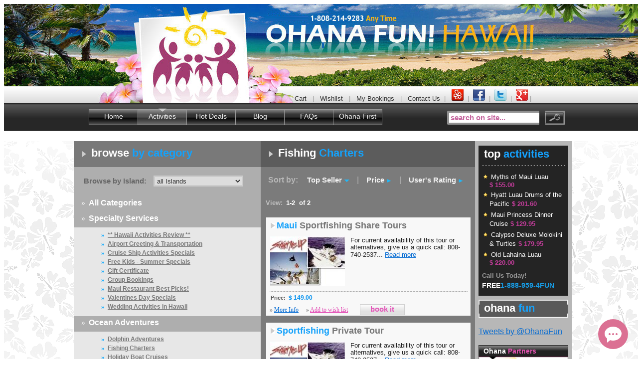

--- FILE ---
content_type: text/html;charset=iso-8859-1
request_url: https://www.ohanafun.net/category/fishing_charters/
body_size: 7452
content:
<!DOCTYPE html PUBLIC "-//W3C//DTD XHTML 1.0 Transitional//EN" "http://www.w3.org/TR/xhtml1/DTD/xhtml1-transitional.dtd">
<html xmlns="http://www.w3.org/1999/xhtml" xml:lang="en" lang="en"  xmlns:fb="http://ogp.me/ns/fb#">
<head>
  <meta http-equiv="Content-Type" content="text/html; charset=utf-8" />
  <link rel="shortcut icon" href="/favicon.ico" type="image/vnd.microsoft.icon" />
  <title>Deep Sea Fishing Maui, Kauai, Hawaii | Maui Hawaii Fishing Tours | Maui Activities</title>
  <meta name="description" content="Fishing activities in Hawaii. Fish for Mahi Mahi, Tuna, Shark, Blue Marlin, Ono Striped Marlin, Barracuda and Spearfish while on vacation in Hawaii.  Ocean Activities, Deep Sea fishing Hawaii Lahaina Charter Boats.  Fishing activities on Maui, Big Island and Kauai... enjoy sport fishing on your Hawaiian vacation. Hawaii Fishing Tours." />
  <meta name="keywords" content="Maui fishing; Big Island fishing; Kauai fishing; deep sea fishing Maui; deep sea fishing Kauai; deep sea fishing Big Island; deep sea fishing Hawaii; Sport fishing charters Maui; fishing Maui; fishing Kauai." />
  <meta http-equiv="Content-Type" content="text/html; charset=utf-8" />
  <base href="https://www.ohanafun.net" />
  <link rel="stylesheet" href="/min/g=cssCommonFrontend" />
      <script type="text/javascript">
  var _gaq = _gaq || [];
  _gaq.push(['_setAccount', 'UA-200734-18']);
  _gaq.push(['_trackPageview']);
</script>

  <script language="javascript" type="text/javascript">
//<![CDATA[
var tl_loc0=(window.location.protocol == "https:")? "https://secure.comodo.net/trustlogo/javascript/trustlogo.js" :
"//www.trustlogo.com/trustlogo/javascript/trustlogo.js";
document.writeln('<scr' + 'ipt language="JavaScript" src="'+tl_loc0+'" type="text\/javascript">' + '<\/scr' + 'ipt>');
//]]>
</script>
<script src="//load.sumome.com/" data-sumo-site-id="d948f432ab30234cf3763b1da5d81ff0cf33b6d83d8949b7a823dab9d06b3bb2" async="async"></script>
<script type='text/javascript' data-cfasync='false' src='//dsms0mj1bbhn4.cloudfront.net/assets/pub/shareaholic.js' data-shr-siteid='0276aba0ffb1fa789e76695784848620' async='async'></script>
<meta name="p:domain_verify" content="b9dee4a4de64be274bd1ea39c7bcd58c"/>
</head>
<body>
<!-- MAIN BLOCK -->
<div id="fb-root"></div>
<div id="fb-root"></div>
<script>(function(d, s, id) {
  var js, fjs = d.getElementsByTagName(s)[0];
  if (d.getElementById(id)) return;
  js = d.createElement(s); js.id = id;
  js.src = "//connect.facebook.net/en_US/all.js#xfbml=1&appId=431992530253834";
  fjs.parentNode.insertBefore(js, fjs);
}(document, 'script', 'facebook-jssdk'));</script>
<div id="main">
  <center>
    <div id="top_main" title="Ohana Fun! Hawaii - Activities on Maui, Oahu, Kauai, & Big Island" ><a href="/" id="top_logo" title="Ohana Fun! Hawaii - Activities on Maui, Oahu, Kauai, & Big Island">&nbsp;</a></div>
  </center>
  <div class="live_chat">
    <!-- BEGIN ProvideSupport.com Graphics Chat Button Code -->
    <div id="NRTE" style="z-index:100;position:relative;position: absolute; left: -300px; top: 0px;"">
<div id="ciNRTE" style="z-index:100;position:relative;position: relative; left: 747px; top: 390px;""></div></div><div id="scNRTE" style="display:inline"></div><div id="sdNRTE" style="display:none"></div><script type="text/javascript">var seNRTE=document.createElement("script");seNRTE.type="text/javascript";var seNRTEs=(location.protocol.indexOf("https")==0?"https":"http")+"://image.providesupport.com/js/ohanafun/safe-standard.js?ps_h=NRTE&ps_t="+new Date().getTime();setTimeout("seNRTE.src=seNRTEs;document.getElementById('sdNRTE').appendChild(seNRTE)",1)</script><noscript><div style="display:inline"><a href="//www.providesupport.com?messenger=ohanafun">Customer Service</a></div></noscript>
<!-- END ProvideSupport.com Graphics Chat Button Code -->
  </div>
</div>
<div id="navigation">
  <center>
    <div id="top_navigation">
      <ul>
        <li class="logo_bottom"><img src="/img/logo_bottom.jpg" width="395" height="34" alt="" /></li>
        <li class="top_nav_menu">
          <a href="/booking/">Cart</a> &nbsp;&nbsp;|&nbsp;&nbsp;   
          <a href="/wishlist/">Wishlist</a> &nbsp;&nbsp;|&nbsp;&nbsp;
          <a href="/booking?from_booking=true">My Bookings</a> &nbsp;&nbsp;|&nbsp;&nbsp;
                    <a href="/contact/">Contact Us</a>&nbsp;&nbsp;|&nbsp;&nbsp;
          <a href="//www.yelp.com/biz/ohana-fun-hawaii-kahului" target="_blank"><img src="/img/yelp.png" height="24" alt="Ohana Fun on Yelp" title="Discover Ohana Fun reviews on Yelp" style="margin-top:5px;"/></a>&nbsp;&nbsp;|&nbsp;&nbsp;<a href="https://www.facebook.com/ohanafunhawaii" target="_blank"><img src="/img/facebook.png" height="24" alt="Ohana Fun on Facebook" title="Visit Ohana Fun on Facebook" style="margin-top:5px;"/></a>&nbsp;&nbsp;|&nbsp;&nbsp;<a href="https://twitter.com/OhanaFun" target="_blank"><img src="/img/twitter.png" height="24" alt="Ohana Fun on Twitter" title="Find Ohana Fun on Twitter" style="margin-top:5px;"/></a>&nbsp;&nbsp;|&nbsp;&nbsp;<a href="https://plus.google.com/+OhanafunNet" rel="publisher"><img src="/img/google.png" height="24" alt="Ohana Fun on Google" title="Connect with Ohana Fun on Google+" style="margin-top:5px;"/></a> |
        </li>
      </ul>
      <!--
      <div style="float:right;margin-top:-34px;margin-right:50px;" id="yelp-biz-badge-plain-rlhw2DpG-C9iE8qET6vKEg">
<a href="//www.yelp.com/biz/ohana-fun-hawaii-kahului" target="_blank"><img src="/img/yelp.png" height="24" alt="yelp business page" style="margin-top:5px;"/></a></div>
<script type="text/javascript">
(function(d, t) {
/*
var g = d.createElement(t);
var s = d.getElementsByTagName(t)[0];
g.id = "yelp-biz-badge-script-plain-rlhw2DpG-C9iE8qET6vKEg";
g.src = "//dyn.yelpcdn.com/biz_badge_js/en_US/plain/rlhw2DpG-C9iE8qET6vKEg.js";
s.parentNode.insertBefore(g, s);
}
(document, 'script'));
*/
</script>
    </div>
    -->
    <div id="main_navigation">
      <ul class="main_menu">
      	<li class="nav_dev"><img src="/img/nav_dev.gif" width="1" height="34" alt="" /></li>
          <li class="nav_passive"><a href="/" class="nav_passive_link">Home</a></li>
          <li class="nav_dev"><img src="/img/nav_dev.gif" width="1" height="34" alt="" /></li>
          <li class="nav_active"><a href="/category" class="nav_active_link">Activities</a></li>
          <li class="nav_dev"><img src="/img/nav_dev.gif" width="1" height="34" alt="" /></li>
          <li class="nav_passive"><a href="/hot_deals" class="nav_passive_link">Hot Deals</a></li>
          <li class="nav_dev"><img src="/img/nav_dev.gif" width="1" height="34" alt="" /></li>
          <li class="nav_passive"><a href="/blog" class="nav_passive_link">Blog</a></li>
          <li class="nav_dev"><img src="/img/nav_dev.gif" width="1" height="34" alt="" /></li>
          <li class="nav_passive"><a href="/faq"  class="nav_passive_link">FAQs</a></li>
          <li class="nav_dev"><img src="/img/nav_dev.gif" width="1" height="34" alt="" /></li>
          <li class="nav_passive"><a href="/charity" class="nav_passive_link">Ohana First</a></li>
          <li class="nav_dev"><img src="/img/nav_dev.gif" width="1" height="34" alt="" /></li>
          
      </ul>
      <!--<ul class="nav_logo"><li><img src="/img/nav_logo.gif" width="131" height="56" alt="" /></li></ul>-->
      <ul class="nav_search">
        <form action="/hot_deals/" method="get">
        <li><input type="text" id="site_search" name="search[keyword]" class="nav_search_area" value="search on site..."  /><input class="nav_search_go" name="commit" type="submit" value="" /></li>
        </form>      	
      </ul>
    </div>
  </center>
</div>


<div id="content">
  <center>    
  
    <!-- CONTENT BLOCK -->
    <div id="activities_columns">
	<ul>
	  <li id="left_info">
	    <ul><!-- TWO TOP COLUMNS BLOCK -->
    	  <li id="left_activities" >
          <h1 class="left_heading"><b class="white">browse</b> by category</h1>
          <div id="catalog_right">           
            <div class="select_island">              
              
                <form action="/category/" method="post" style="width: 350px" id="island_form">  
                <b>Browse by Island:</b>   
                <select class="search_left" name="island" id="search_islands">
                  <option value="all">all Islands</option>
                                     <option value="1">Maui Activities</option>
                                     <option value="3">Kauai Activities</option>
                                     <option value="2">Big Island Activities</option>
                                  </select>
                </form>
              
            </div>
            <div class="catalog_main">
              <b class="catalog_arrow">&raquo;</b> 
              <a href="/category/" class="guide_link_active">All Categories</a>
            </div>            
                        <div class="catalog_main">
				<b class="catalog_arrow">&raquo;</b> 
                <a href="/category/Specialty_Services/" class="guide_link">Specialty Services</a>
             </div>
             <div class="catalog_subcategory">
                           &raquo; <a href="/category/hawaii_activities_review/" class="guide_link">** Hawaii Activities Review **</a><br />     
                           &raquo; <a href="/category/airport_greeting_and_transportation/" class="guide_link">Airport Greeting & Transportation</a><br />     
                           &raquo; <a href="/category/cruise_ship_activities_specials/" class="guide_link">Cruise Ship Activities Specials</a><br />     
                           &raquo; <a href="/category/free_kids_maui_tours/" class="guide_link">Free Kids - Summer Specials</a><br />     
                           &raquo; <a href="/category/hawaii_tour_gift_certificate/" class="guide_link">Gift Certificate</a><br />     
                           &raquo; <a href="/category/group_bookings/" class="guide_link">Group Bookings</a><br />     
                           &raquo; <a href="/category/maui_restaurants/" class="guide_link">Maui Restaurant Best Picks!</a><br />     
                           &raquo; <a href="/category/valentines_day_2013/" class="guide_link">Valentines Day Specials</a><br />     
                           &raquo; <a href="/category/wedding_activities_hawaii/" class="guide_link">Wedding Activities in Hawaii</a><br />     
                          </div>
                        <div class="catalog_main">
				<b class="catalog_arrow">&raquo;</b> 
                <a href="/category/hawaii_ocean_adventures/" class="guide_link">Ocean Adventures</a>
             </div>
             <div class="catalog_subcategory">
                           &raquo; <a href="/category/dolphin_adventures/" class="guide_link">Dolphin Adventures</a><br />     
                           &raquo; <a href="/category/fishing_charters/" class="guide_link">Fishing Charters</a><br />     
                           &raquo; <a href="/category/Holiday-Boat-Cruises/" class="guide_link">Holiday Boat Cruises</a><br />     
                           &raquo; <a href="/category/jet-ski_and_wave_runner_rentals/" class="guide_link">Jet-Skis and Wave Runners</a><br />     
                           &raquo; <a href="/category/kayaking/" class="guide_link">Kayaking & Outrigger Canoe Rides</a><br />     
                           &raquo; <a href="/category/molokini_snorkel/" class="guide_link">Molokini Snorkel (Maui)</a><br />     
                           &raquo; <a href="/category/rafting_tours/" class="guide_link">Rafting Tours</a><br />     
                           &raquo; <a href="/category/sailing/" class="guide_link">Sailing Adventures</a><br />     
                           &raquo; <a href="/category/scuba_diving/" class="guide_link">Scuba Diving</a><br />     
                           &raquo; <a href="/category/snorkeling/" class="guide_link">Snorkeling Trips</a><br />     
                           &raquo; <a href="/category/submarine_semi_submersibles/" class="guide_link">Submarine - Semi-submersible</a><br />     
                           &raquo; <a href="/category/sunset_dinner_and_cocktail_cruises/" class="guide_link">Sunset Dinner & Cocktail Cruises</a><br />     
                           &raquo; <a href="/category/surfing_stand_up_paddle/" class="guide_link">Surfing/Stand Up Paddle Lessons</a><br />     
                           &raquo; <a href="/category/whale_watching/" class="guide_link">Whale Watching Tours</a><br />     
                          </div>
                        <div class="catalog_main">
				<b class="catalog_arrow">&raquo;</b> 
                <a href="/category/air_tours/" class="guide_link">Hawaii Air Tours</a>
             </div>
             <div class="catalog_subcategory">
                           &raquo; <a href="/category/hawaii_airplane_tours/" class="guide_link">Airplane Tours</a><br />     
                           &raquo; <a href="/category/hawaii_helicopter_tours/" class="guide_link">Helicopter Tours of Hawaii</a><br />     
                           &raquo; <a href="/category/parasailing/" class="guide_link">Parasailing in Hawaii</a><br />     
                          </div>
                        <div class="catalog_main">
				<b class="catalog_arrow">&raquo;</b> 
                <a href="/category/Hawaii_land_activities/" class="guide_link">Hawaii Land Tours</a>
             </div>
             <div class="catalog_subcategory">
                           &raquo; <a href="/category/hawaii_aquariums/" class="guide_link">Aquariums</a><br />     
                           &raquo; <a href="/category/atv_tours/" class="guide_link">ATV Tours</a><br />     
                           &raquo; <a href="/category/hawaii_bike_tours/" class="guide_link">Bike Tours</a><br />     
                           &raquo; <a href="/category/hawaii_car_rentals/" class="guide_link">Car Rental Specials</a><br />     
                           &raquo; <a href="/category/evening_shows/" class="guide_link">Evening Shows</a><br />     
                           &raquo; <a href="/category/hiking_tours/" class="guide_link">Hiking Tours</a><br />     
                           &raquo; <a href="/category/holidays_and_specialty_luaus_and_shows/" class="guide_link">Holiday & Specialty Luaus & Shows</a><br />     
                           &raquo; <a href="/category/horseback_riding/" class="guide_link">Horseback Riding</a><br />     
                           &raquo; <a href="/category/luaus/" class="guide_link">Luaus </a><br />     
                           &raquo; <a href="/category/hawaii_van_tours/" class="guide_link">Sightseeing Tours</a><br />     
                           &raquo; <a href="/category/hawaii_spas/" class="guide_link">Spa Services</a><br />     
                           &raquo; <a href="/category/visit_a_neighbor_island/" class="guide_link">Visit a Neighbor Island</a><br />     
                           &raquo; <a href="/category/zipline_hawaii/" class="guide_link">Zipline Hawaii</a><br />     
                          </div>
            					
          </div>                            
          <div id="left_bottom_block">      
            <div class="head_div">
  <h2 class="column_head">
    <img src="/img/head_left.gif" align="absmiddle" width="5" height="37" alt="" /> <b class="white">top&nbsp;3</b> recommended tours
  </h2>
</div>

   <!-- TOUR BLOCK -->
  <div class="top_tour">
    <div class="top_tour_link">
      <img src="/img/tour_arrow.gif" width="8" height="11" alt="" /> 
      <a href="/activity/show/air_maui_west_maui_molokai_45m/"><b class="blue">West</b>  Maui Molokai Flight 45M</a>
    </div>
    <ul class="top_tour_ul">
      <li class="top_tour_photo">
        <a href="/activity/show/air_maui_west_maui_molokai_45m/"><img src="/thumb.php?src=/UserFiles/Image/tours/molokai11024x768.jpg&w=150&h=100&zc=1" width="150" height="100" alt="" /></a>
      </li>     
      <li class="top_tour_info">
        <div class="rate">
			<img src="/img/star_active.gif" width="20" height="29"  align="absmiddle" alt="" /><img src="/img/star_active.gif" width="20" height="29"  align="absmiddle" alt="" /><img src="/img/star_active.gif" width="20" height="29"  align="absmiddle" alt="" /><img src="/img/star_active.gif" width="20" height="29"  align="absmiddle" alt="" /><img src="/img/star_active.gif" width="20" height="29"  align="absmiddle" alt="" />					</div>
        
      <div class="rate_link"> 
                <a href="/activity/show/98/?description=review#tour_details">9 reviews</a>      
              </div>  
        
        <p class="shot_text"> 
	 For current availability of this tour or alternatives, give us a quick call: 808-740-2537... <a href="/activity/air_maui_west_maui_molokai_45m/">Read more</a></p>
      </li>       
    </ul>
    <ul class="top_tour_price">
            <li class="left_price">
        <b class="regular_top_tour">Regular Price:</b><b class="regular_top_dig">$ 410.00</b>
        <b class="our_top_tour">Our Price:</b><b class="our_top_dig">$ 280.00</b>
	  </li>
	        <li class="right_price" >
        Save <b class="orange">$ 260.00</b> per couple<br />        <input type="button" class="button1" value="reserve now" onclick="window.location='/activity/show/air_maui_west_maui_molokai_45m/'" />
      </li>
      
    </ul>
  </div>
   <!-- TOUR BLOCK -->
  <div class="top_tour">
    <div class="top_tour_link">
      <img src="/img/tour_arrow.gif" width="8" height="11" alt="" /> 
      <a href="/activity/show/molokini_snorkel_aqua_adventures/"><b class="blue">Molokini</b>  Snorkel Adventure</a>
    </div>
    <ul class="top_tour_ul">
      <li class="top_tour_photo">
        <a href="/activity/show/molokini_snorkel_aqua_adventures/"><img src="/thumb.php?src=/UserFiles/Image/tours/BODYGLOVEUNDER.jpg&w=150&h=100&zc=1" width="150" height="100" alt="" /></a>
      </li>     
      <li class="top_tour_info">
        <div class="rate">
						<img src="/img/star_passive.gif" width="20" height="29"  align="absmiddle" alt="" /><img src="/img/star_passive.gif" width="20" height="29"  align="absmiddle" alt="" /><img src="/img/star_passive.gif" width="20" height="29"  align="absmiddle" alt="" /><img src="/img/star_passive.gif" width="20" height="29"  align="absmiddle" alt="" /><img src="/img/star_passive.gif" width="20" height="29"  align="absmiddle" alt="" />		</div>
        
      <div class="rate_link"> 
                <a href="/activity/show/151/?description=review#tour_details">1 review</a>      
              </div>  
        
        <p class="shot_text"> 
	 
		 For current availability of this tour or alternatives, give us a quick call: 808-740-2537... <a href="/activity/molokini_snorkel_aqua_adventures/">Read more</a></p>
      </li>       
    </ul>
    <ul class="top_tour_price">
             
      <li class="left_price">
        <b class="our_top_tour">Price:</b><b class="our_top_dig">$ 159.99</b>
	  </li>
            <li class="right_price" >
                <input type="button" class="button1" value="reserve now" onclick="window.location='/activity/show/molokini_snorkel_aqua_adventures/'" />
      </li>
      
    </ul>
  </div>
   <!-- TOUR BLOCK -->
  <div class="top_tour">
    <div class="top_tour_link">
      <img src="/img/tour_arrow.gif" width="8" height="11" alt="" /> 
      <a href="/activity/show/tihati_wailea_marriott_luau/"><b class="blue">Te</b>  Au Moana Standard Seating</a>
    </div>
    <ul class="top_tour_ul">
      <li class="top_tour_photo">
        <a href="/activity/show/tihati_wailea_marriott_luau/"><img src="/thumb.php?src=/UserFiles/Image/tours/te-au-moana-luau-10.jpg&w=150&h=100&zc=1" width="150" height="100" alt="" /></a>
      </li>     
      <li class="top_tour_info">
        <div class="rate">
						<img src="/img/star_passive.gif" width="20" height="29"  align="absmiddle" alt="" /><img src="/img/star_passive.gif" width="20" height="29"  align="absmiddle" alt="" /><img src="/img/star_passive.gif" width="20" height="29"  align="absmiddle" alt="" /><img src="/img/star_passive.gif" width="20" height="29"  align="absmiddle" alt="" /><img src="/img/star_passive.gif" width="20" height="29"  align="absmiddle" alt="" />		</div>
        
      <div class="rate_link"> 
                <a href="/activity/show/tihati_wailea_marriott_luau/">No reviews</a>    
              </div>  
        
        <p class="shot_text"> 
	  For current availability of this tour or alternatives, give us a quick call: 808-740-2537... <a href="/activity/tihati_wailea_marriott_luau/">Read more</a></p>
      </li>       
    </ul>
    <ul class="top_tour_price">
             
      <li class="left_price">
        <b class="our_top_tour">Price:</b><b class="our_top_dig">$ 254.40</b>
	  </li>
            <li class="right_price" >
                <input type="button" class="button1" value="reserve now" onclick="window.location='/activity/show/tihati_wailea_marriott_luau/'" />
      </li>
      
    </ul>
  </div>
    </div>             
                            
                                       
          <p>&nbsp;</p>   
        </li>                           
        <li id="center_activities" >        
          
          <h1 class="center_heading"><b class="white">Fishing</b> Charters</h1>
  
<div class="top_sort">
  <b>Sort by:</b> 
  <a href="/category/fishing_charters/?page=1&sort=sales&direction=asc">Top Seller <img src="/img/sort_active.gif" align="absmiddle" width="11" height="7" alt="" /></a> &nbsp;|&nbsp;  
  <a href="/category/fishing_charters/?direction=desc&page=1&sort=price">Price <img src="/img/sort_passive.gif" align="absmiddle" width="11" height="7" alt="" /></a> &nbsp;|&nbsp;  
  <a href="/category/fishing_charters/?page=1&sort=rating&direction=desc">User's Rating <img src="/img/sort_passive.gif" align="absmiddle" width="11" height="7" alt="" /></a>    
</div>
          
<div class="view_pages">
  <b class="view" style="width: 10px; padding:0px 0px 0px 16px;">
    <div style="float: left; margin-left: 10px">
      <b class="grey" >View:</b>
      1-2&nbsp;  of  2
    </div>
      </b>  
</div>
     
          <!-- END Activities LIST block -->   

    <!-- LIST ACTIVITIES BLOCK -->
	<div class="list_tour" >
    <div class="top_tour_link">
      <img src="/img/tour_arrow.gif" width="8" height="11" alt="" /> 
      <a href="/activity/show/start_me_up_maui_share/"><b class="blue">Maui</b>  Sportfishing Share Tours</a>      
    </div>
    <ul class="top_tour_ul">
      <li class="top_tour_photo">        
        <a href="/activity/show/start_me_up_maui_share/">
            <img src="/thumb.php?src=/UserFiles/Image/tours/startmeup.jpg&w=150&h=100&zc=1" width="150" height="100" alt="" />
        </a>        
      </li>
      <li class="top_tour_info">
		        <p class="shot_text"> 
	 For current availability of this tour or alternatives, give us a quick call: 808-740-2537... <a href="/activity/start_me_up_maui_share/">Read more</a></p>
      </li>
    </ul>
    <ul class="top_tour_price">
            <li class="left_price"> 
        <b class="our_list_tour">Price:&nbsp; <b class="our_list_dig">$ 149.00</b></b>      </li>
            <li class="right_price" style="text-align: left" >
        <b>&raquo;</b> <a href="/activity/show/start_me_up_maui_share/">More Info</a>   
        <b>&raquo;</b> <a href="#" id="wishlist_128" class="wish_link">Add to wish list</a>  
                   
        &nbsp;&nbsp; <input type="button" class="button1" style="width: 90px;" value="book it" onclick="window.location='/activity/show/128/'"/>
              </li>
    </ul>
  </div>
  <!-- END Activities LIST block -->   
     <!-- LIST ACTIVITIES BLOCK -->
	<div class="list_tour" >
    <div class="top_tour_link">
      <img src="/img/tour_arrow.gif" width="8" height="11" alt="" /> 
      <a href="/activity/show/start_me_up_private_maui/"><b class="blue">Sportfishing</b>  Private Tour</a>      
    </div>
    <ul class="top_tour_ul">
      <li class="top_tour_photo">        
        <a href="/activity/show/start_me_up_private_maui/">
            <img src="/thumb.php?src=/UserFiles/Image/tours/startmeup.jpg&w=150&h=100&zc=1" width="150" height="100" alt="" />
        </a>        
      </li>
      <li class="top_tour_info">
		        <p class="shot_text"> 
	 For current availability of this tour or alternatives, give us a quick call: 808-740-2537... <a href="/activity/start_me_up_private_maui/">Read more</a></p>
      </li>
    </ul>
    <ul class="top_tour_price">
            <li class="left_price"> 
        <b class="our_list_tour">Price:&nbsp; <b class="our_list_dig">$ 499.00</b></b>      </li>
            <li class="right_price" style="text-align: left" >
        <b>&raquo;</b> <a href="/activity/show/start_me_up_private_maui/">More Info</a>   
        <b>&raquo;</b> <a href="#" id="wishlist_236" class="wish_link">Add to wish list</a>  
                   
        &nbsp;&nbsp; <input type="button" class="button1" style="width: 90px;" value="book it" onclick="window.location='/activity/show/236/'"/>
              </li>
    </ul>
  </div>
  <!-- END Activities LIST block -->   
         					
          
<div class="view_pages">
  <b class="view" style="width: 10px; padding:0px 0px 0px 16px;">
    <div style="float: left; margin-left: 10px">
      <b class="grey" >View:</b>
      1-2&nbsp;  of  2
    </div>
      </b>  
</div>
 
          <p>&nbsp;</p>
        </li>
      </ul>
      <!-- END TWO TOP COLUMNS BLOCK -->
    </li>
  <li id="right_activities">
		<div id="right_top_activities">
        <div id="top_activities">
  <h3 class="head_white_dot"><b class="white">top</b> activities</h3>
  <table>
  	      <tr>
	  <td valign="top"><span class="bullet"><img src="/img/star_black.gif" alt="" /></span></td>
	  <td><span class="top_act_label"><a href="/activity/211/">Myths of Maui Luau </a><br/> $ 155.00</span></td>
  </tr>
    <tr>
	  <td valign="top"><span class="bullet"><img src="/img/star_black.gif" alt="" /></span></td>
	  <td><span class="top_act_label"><a href="/activity/263/">Hyatt Luau Drums of the Pacific</a> $ 201.60</span></td>
  </tr>
    <tr>
	  <td valign="top"><span class="bullet"><img src="/img/star_black.gif" alt="" /></span></td>
	  <td><span class="top_act_label"><a href="/activity/114/">Maui Princess Dinner Cruise</a> $ 129.95</span></td>
  </tr>
    <tr>
	  <td valign="top"><span class="bullet"><img src="/img/star_black.gif" alt="" /></span></td>
	  <td><span class="top_act_label"><a href="/activity/85/">Calypso Deluxe Molokini & Turtles</a> $ 179.95</span></td>
  </tr>
    <tr>
	  <td valign="top"><span class="bullet"><img src="/img/star_black.gif" alt="" /></span></td>
	  <td><span class="top_act_label"><a href="/activity/409/">Old Lahaina Luau</a><br/> $ 220.00</span></td>
  </tr>
  	</table>       
  <p>Call Us Today! <br />
  <b class="phone"><b class="white">FREE</b>1-888-959-4FUN</b></p>
</div>
                
      </div>
      <div class="head_div">
  <h2 class="column_head"><img src="/img/head_left.gif" align="absmiddle" width="5" height="37" alt="" /> 
  <b class="white">   ohana</b> fun</h2>
</div>

<div style="width:160">
<br /><a class="twitter-timeline" href="https://twitter.com/OhanaFun" data-widget-id="370355171500380161">Tweets by @OhanaFun</a>
<script>
!function(d,s,id){
var js,fjs=d.getElementsByTagName(s)[0],p=/^http:/.test(d.location)?'http':'https';
	if(!d.getElementById(id)){
	js=d.createElement(s);
	js.id=id;
	js.src=p+"://platform.twitter.com/widgets.js";
	fjs.parentNode.insertBefore(js,fjs);
	}
}
(document,"script","twitter-wjs");
</script>
</div>
<br />

<div class="right_area">
  <h3 class="right_heading"><b class="white">Ohana</b> Partners</h3>
  <a href="//partners.ohanafun.net/platform" target='_blank'> <img style="margin-top:-9px" src="/img/activity_banner.jpg"  width="180"  alt="" /></a>
</div>

<div id="right_blocks">
  <div class="right_area">
    <h3 class="right_heading"><b class="white">My</b> Shopping Cart</h3>   
    <div id="shopping_cart"><p>Loading...</p></div>
	</div>
	
  <div class="right_area">
    <h3 class="right_heading"><b class="white">My</b> Wishlist</h3>
    <div id="wishlist">
    <p>Loading...</p>
    </div>    
	</div>
  <div class="right_area">
    <h3 class="right_heading"><b class="white">Accepted</b> Payments</h3>
    <p><img src="/img/cards.gif" width="148" height="99"  alt="Accepted Payments" vspace="3" /></p>
	</div>
  <div class="right_area">
    <h3 class="right_heading"><b class="white">Member</b> Of</h3>
    <p style="text-align:center">      
      <a href="//www.hvcb.org" target="_blank"><img src="/img/member_2.gif" width="144" height="66"  alt="Hawaii Visitors and Convention Bureau Member" vspace="3"  /></a><br />
      <!--<a href="//www.mauichamber.com" target="_blank"><img src="/img/member_3.gif" width="85" height="73" alt="Maui Chamber of Commerce" vspace="3" /></a><br />-->
      <!--<a href="//www.bbb.org/online/business/businesshome.aspx" target="_blank"><img src="/img/bbbsealh1US.gif" width="107" height="41" align="middle" alt="BBB ONLINE - Reliability Program" vspace="3"  /></a>-->
      <a target="_blank" href="https://www.bbb.org/online/consumer/cks.aspx?id=109052613352"><img title="Click to verify BBB accreditation and to see a BBB report." border=0 src="/img/bbbsealh1US.gif" alt="Click to verify BBB accreditation and to see a BBB report."/></a>
    </p>
  </div>
</div>

<div class="ohana_banner_small">
    <a href="/charity"><img alt="" height="90" src="/img/ohana_logo_small.png" title="" width="152" /> </a>
<div class="ddd">
	<a href="/charity">&nbsp;</a></div>
<p>
	<a href="/charity">Book with <span class="purple_span">Ohana Fun</span> and show your ALOHA!</a></p>
<p>
	<a href="/charity">2% of our commissions will be donated to a Hawaii charity of your choice.</a></p>

</div>
<div align="center"><a href="//www.anrdoezrs.net/click-7692767-11057169" target="_top">
<img src="https://s3.amazonaws.com/misc-web-assets/sunset-125x125.jpg" width="180"  alt="" border="0"/></a>
</div>	

<br />


    </li>
  </ul>
</div>

    <!--END CONTENT BLOCK -->
 <!-- BOTTOM BLOCK -->

      <div id="bottom_block">
	      <ul>
          <li id="bottom_logo"><img src="/img/bottom_logo.gif" width="38" height="68" style="margin-top:7px" alt="" /></li>
          <li id="bottom_links">
           <p class="top_p" style="font-size: 7px">
            <a href="/">Home</a>  
            <a href="/category/Specialty_Services/">Specialty Services</a>  
            <a href="/category/hawaii_ocean_adventures/">Ocean Adventures</a>  
            <a href="/category/air_tours/">Hawaii Air Tours</a>  
            <a href="/category/Hawaii_land_activities/">Hawaii Land Tours</a>  
            <a href="/contact/">Contact Us</a>  
            <a href="//www.ohanafun.net/blog">Blog</a>  
            <a href="//partners.ohanafun.net/platform" target="_blank">Affiliates</a>
            </p>
            <p class="copyright_p">
            <b>Copyright 2007-2026 Ohana Fun Hawaii. All Rights Reserved.</b> &nbsp;    
            <a href="/terms/">Terms</a> &nbsp;&nbsp;|&nbsp;&nbsp; 
            <a href="/index/site_map">Site Map</a> &nbsp;&nbsp;|&nbsp;&nbsp; 
            <a href="/links/">Links</a> &nbsp;&nbsp;|&nbsp;&nbsp; 
            <a href="//blogshh.securehostinghawaii.com" target="_blank">Web Development</a>
            </p>
          </li>
          <li id="bottom_secured">
           <script language="JavaScript" type="text/javascript">
			TrustLogo("/img/trust.png", "SC5", "none");
			</script> 
			<a href="//www.instantssl.com" id="comodoTL">SSL Certificates</a>
          </li> 
        </ul>
      </div>
      <p>&nbsp;</p>   
      <!-- END BOTTOM BLOCK -->                    
  </center>
</div>
<!-- END MAIN BLOCK -->
  <script src="https://seal.networksolutions.com/siteseal/javascript/siteseal.js"  defer="defer" type="text/javascript"></script>
  <script type="text/javascript">  (function() {
    var ga = document.createElement('script');     ga.type = 'text/javascript'; ga.async = true;
    ga.src = ('https:'   == document.location.protocol ? 'https://ssl'   : 'http://www') + '.google-analytics.com/ga.js';
    var s = document.getElementsByTagName('script')[0]; s.parentNode.insertBefore(ga, s);
    })();
   </script>
    <script type="text/javascript" src="/min/g=jsCommonFrontend" defer="defer"></script>
</body>
</html>



--- FILE ---
content_type: text/css; charset=utf-8
request_url: https://www.ohanafun.net/min/g=cssCommonFrontend
body_size: 13159
content:
}}@media only screen
and (min-device-width : 768px)
and (max-device-width : 1024px){body{margin-left:40px}}@media only screen
and (min-device-width : 768px)
and (max-device-width : 1024px)
and (orientation : landscape){body{margin-left:40px}}@media only screen
and (min-device-width : 768px)
and (max-device-width : 1024px)
and (orientation : portrait){body{margin-left:40px}}@media only screen
and (min-device-width : 768px)
and (max-device-width : 1024px)
and (-webkit-min-device-pixel-ratio: 2){body{margin-left:40px}}body{width:100%;height:100%;padding:0px;background:#fff;font-family:Verdana,Tahoma;color:#333}img{border:none;//background-image: none ! important;behavior:url('/css/pngfix_new.htc')}div{margin:0px;padding:0px}ul{list-style-type:none;margin:0px;padding:0px}li{float:left;list-style-type:none;margin:0px;padding:0px}a{color:#0069D2;font-family:Arial,Tahoma,sans-serif;line-height:normal;padding:0px;margin:0px}a:hover{color:#00438C}p{font-family:Verdana,sans-serif;font-size:11px;line-height:14px;text-align:justify;color:#525252;padding:5px
0px 4px 0px;margin:0px}form{margin:0px;padding:0px}h1{margin:0px;padding:0px;font-weight:bold;font-family:Tahoma,sans-serif;font-size:20px;line-height:24px;text-align:left;color:#8BA231;margin:7px
0px 10px 0px}h2{margin:0px;padding:0px;font-weight:bold;font-family:Arial,sans-serif;font-size:20px;line-height:22px;text-align:left;color:#14A2FB;margin:7px
0px 10px 0px}h3{margin:0px;padding:0px;font-weight:normal;font-family:Tahoma,Verdana,sans-serif;font-size:18px;line-height:16px;text-align:left;color:#E752B3;margin:17px
0px 15px 0px}h4{margin:0px;padding:0px;font-weight:bold;font-family:Verdana,sans-serif;font-size:13px;line-height:16px;text-align:left;color:#676767;margin:12px
0px 4px 0px}.button{height:22px;padding:0px
7px 2px 7px;margin:0px;background:url('/img/bg_button1.gif') repeat-x top #e1e1e1;border:1px
solid #d0d0d0;font-family:Arial,sans-serif;color:#E357B9;font-weight:bold;font-size:15px;line-height:18px}b.white{color:#FFF}b.ohana{color:#FFF;font-weight:normal}b.grey{color:#515151}b.grey2{color:#777}b.pink{color:#D54D9D}b.blue{color:#16A2FB}b.orange{color:#F98300;font-family:Tahoma,Arial,sans-serif;font-size:12px;padding:0px
1px 0px 1px;line-height:16px}b.larrow{color:#FF8204;font-weight:bold;font-size:12px;font-family:Tahoma,sans-serif}#main{width:100%;float:none;text-align:left;height:165px;position:relative;background:url('/img/bg_top.jpg') center top no-repeat}#top_main{width:980px;height:165px;float:none;position:relative;text-align:left}#top_main
#top_logo{width:200px;margin-left:135px;height:165px;display:block;text-align:center;color:#FFF;line-height:70px;position:relative}#navigation{width:100%;float:none;padding:0px;height:90px;text-align:center;position:relative;background:url('/img/bg_top_navigation.gif') top repeat-x }#navigation
#top_navigation{width:1020px;height:34px;float:none;position:relative;text-align:left}#navigation #top_navigation
ul{padding:0px;margin:0px;height:34px}#navigation #top_navigation
.logo_bottom{padding:0px
0px 0px 58px;widows:395px;height:34px}#navigation #top_navigation
.top_nav_menu{height:32px;text-align:right;padding-right:20px;font-family:Arial,Helvetica,sans-serif;font-size:13px;line-height:30px;color:#999}#navigation #top_navigation .top_nav_menu
a{font-size:13px;color:#333;text-decoration:none}#navigation #top_navigation .top_nav_menu a:hover{text-decoration:underline}#navigation
#main_navigation{width:1080px;height:56px;float:none;position:relative;text-align:left}#navigation #main_navigation
ul.main_menu{margin-top:10px;height:34px;margin-left:40px}#navigation #main_navigation ul.main_menu
li.nav_dev{width:1px;height:34px}#navigation #main_navigation ul.main_menu
li{width:97px;text-align:center;float:left}#navigation #main_navigation ul.main_menu
li.nav_passive{}#navigation #main_navigation ul.main_menu
a.nav_passive_link{display:block;height:34px;font-family:Helvetica,Arial,sans-serif;font-size:14px;color:#F9F9F9;text-decoration:none;line-height:33px;background:url('/img/nav_passive.gif') repeat-x center center;padding:0px
10px 0px 10px}#navigation #main_navigation
ul{float:left}#navigation #main_navigation
ul.nav_logo{margin:0px
20px 0px 20px}#navigation #main_navigation
ul.nav_search{padding:12px
40px 0px 130px;float:left;margin-top:2px}#navigation #main_navigation ul.main_menu a.nav_passive_link:hover{background:url('/img/nav_active_over.gif') repeat-x center center}#navigation #main_navigation ul.main_menu
li.nav_active{background:url('/img/nav_active.gif') repeat-x center center}#navigation #main_navigation ul.main_menu
a.nav_active_link{display:block;height:34px;font-family:Helvetica,Arial,sans-serif;font-size:14px;color:#F9F9F9;text-decoration:none;cursor:default;line-height:33px;background:url('/img/nav_active_arrow.gif') no-repeat  top center;padding:0px
10px 0px 10px}#navigation #main_navigation
.nav_search_area{font-family:Arial,sans-serif;font-size:15px;font-weight:bold;color:#C5659E;float:left;height:29px;padding:0px
0px 0px 7px;margin:0px;border:0px
solid #000;background:url('/img/top_search.gif') left top no-repeat}#navigation #main_navigation
.nav_search_go{background:url('/img/top_go.gif') no-repeat;width:40px;height:30px;padding:0px;float:left;cursor:pointer;margin:0px;border:0px
solid #000}#content{width:100%;min-height:560px;float:none;height:90px;text-align:left;position:relative;background:url('/img/bg_content.gif') top center repeat-x #FFF }#content
#welcome_block{width:1000px;height:326px;float:inherit;overflow:hidden;background:#777;padding:0px;margin:20px
0px 11px 0px}#content
.welcome_ul{background-color:#232323;width:740px;float:left;height:306px;margin:10px
8px 10px 12px;padding:0px}#content .welcome_ul
.welcome_photo{width:490px;height:295px;vertical-align:bottom;margin:5px;float:left}#content .welcome_ul .welcome_photo
.welcome_text{width:490px;float:left;overflow:visible;margin:231px
0px 0px 0px;height:70px;background:url('/img/bg_welcome_text.png') repeat-x}#content .welcome_ul .welcome_photo .welcome_text
h1{font-family:Tahoma,Arial,sans-serif;color:#15A2FF;margin:0px;padding:8px
0px 0px 9px;font-size:30px;line-height:30px}#content .welcome_ul .welcome_photo .welcome_text
p{font-family:Arial,sans-serif;color:#FFF;margin:0px;padding:6px
0px 0px 9px;font-size:16px;line-height:18px}#content .welcome_ul
.welcome_activities{width:235px;float:left;padding:0px;margin:7px
0px 0px 5px}#content
#top_activities{position:relative;float:inherit;text-align:left;font-family:Arial,sans-serif;font-size:13px;color:#C13C99;font-weight:bold;line-height:14px}#content #top_activities
h3{font-family:Arial,sans-serif;color:#15A2FF;margin:0px;font-weight:bold;padding:7px
0px 16px 4px;margin:0px
0px 10px 0px;font-size:23px;background:url('/img/dot_black.gif') bottom left repeat-x}#content #top_activities
a{font-family:Arial,sans-serif;font-size:13px;text-decoration:none;padding:0px
1px 0px 3px;font-weight:normal;color:#FFF;line-height:18px}#content #top_activities a:hover{text-decoration:underline}#content #top_activities
p{font-family:'Trebushet MS',Arial,sans-serif;font-size:13px;line-height:16px;font-weight:bold;color:#999;margin:0px;padding:8px
0px 10px 0px}#content #top_activities
.phone{color:#179CE6;line-height:22px;font-size:14px;font-weight:bold}#content
.search_ul{width:215px;height:300px;border:3px
#464646 solid;background:url('/img/bg_search.gif') top repeat-x #464646;float:left;text-align:left;padding:0px
0px 0px 12px;margin:10px
5px 10px 0px}#content .search_ul
h3{font-family:Arial,sans-serif;color:#15A2FF;margin:0px;font-weight:bold;padding:8px
0px 8px 4px;margin:0px
0px 0px 0px;font-size:23px}#content .search_ul
.search_keywords{font-family:Arial,sans-serif;font-size:13px;font-weight:normal;color:#333;width:160px;float:left;height:23px;padding:3px
0px 0px 7px;margin:0px;border:0px
solid #000;background:url('/img/home_search.gif') left top no-repeat}#content .search_ul
.search_go{background:url('/img/home_go.gif') no-repeat;width:36px;height:26px;padding:0px;float:left;cursor:pointer;margin:0px;border:0px
solid #000}#content .search_ul
div{font-family:Arial,sans-serif;font-size:14px;line-height:16px;float:none;overflow:hidden;color:#FFF;padding:8px
0px 1px 0px;margin:0px}#content .search_ul
select{border:3px
solid #CCC;width:202px;height:21px;font-family:Arial,sans-serif;font-size:12px;font-weight:normal;color:#333;line-height:12px;padding:0px;margin:4px
0px 0px 0px}#content .search_ul
.home_check{font-size:13px;padding:8px
0px 0px 0px}#content .search_ul
.home_date_select{width:52px;float:left;margin:4px
12px 0px 0px}#content .search_ul
.home_month_select{width:84px;float:left;margin:4px
12px 0px 0px}#content .search_ul
.home_calendar_button{background:url('/img/calendar_button.gif') no-repeat;width:35px;height:24px;padding:0px;float:left;cursor:pointer;margin:4px
0px 0px 0px;border:0px
solid #000}#content
#activities_block{width:1000px;height:432px;float:inherit;overflow:hidden;text-align:left;background:#AAA;padding:0px;margin:15px
0px 10px 0px}#content #activities_block
li{width:235px;height:405px;margin:9px
0px 0px 5px;float:left;font-size:13px;font-family:Tahoma,sans-serif;background:url('/img/bg_activities.gif') bottom repeat-x #f9f9f9;border:4px
solid #f9f9f9}#content #activities_block li
img{margin-left:5px}#content #activities_block
h2{font-family:Arial,sans-serif;color:#16A2FB;margin:0px;font-weight:bold;padding:5px
0px 8px 6px;margin:0px
0px 0px 0px;font-size:20px;text-align:center}#content #activities_block
b{padding-left:5px;padding-right:2px}#content #activities_block h2
b{padding-right:0px}#content #activities_block
a{font-family:Arial,sans-serif;font-size:13px;line-height:20px;color:#555;text-decoration:underline}#content #activities_block a:hover{color:#111}#content
#three_columns{width:1000px;min-height:260px;overflow:hidden;text-align:left;background:#b7b7b7;padding:0px;margin:5px
0px 5px 0px}#content
#left_home{width:512px;float:left;margin:12px
0px 10px 10px}#content
.head_div{width:100%;float:none;position:relative;background:url('/img/head_bg.gif') repeat-x}#content
h2.column_head{width:100%;height:37px;background:url('/img/head_right.gif') right no-repeat;font-family:Arial,sans-serif;font-size:22px;vertical-align:baseline;line-height:30px;padding:0px;margin:0px;display:block;color:#16A2FB}#content
#center_home{width:270px;float:left;margin:12px
0px 10px 7px}#content
#right_home{width:180px;float:left;margin:12px
0px 10px 9px}#content
.home_tour{width:512px;height:216px;display:block;position:relative;background-color:#F7F7F7;float:none;margin:12px
0px 0px 0px;padding:0px}#content .home_tour
ul{padding:0px;margin:0px;float:none}#content .home_tour
.tour_photo{width:300px;height:200px;vertical-align:bottom;margin:7px
10px 6px 7px;float:left}#content .home_tour .tour_photo
.tour_link{width:300px;float:left;overflow:visible;margin:164px
0px 0px 0px;height:30px;padding:6px
0px 0px 0px;background:url('/img/bg_tour_link.png') repeat}#content .home_tour .tour_photo .tour_link
a{font-family:Arial,sans-serif;color:#fff;text-decoration:none;display:block;margin:0px;font-weight:bold;padding:0px
0px 0px 9px;font-size:17px;line-height:20px}#content .home_tour
.tour_info{width:185px;float:left;margin:7px
0px 6px 0px}#content
.rate{float:left;height:25px;padding:0px
0px 4px 0px}#content .rate
img{padding:0px
1px 0px 0px}#content
.rate_link{float:right;padding:3px
7px 0px 0px;height:26px}#content .rate_link
a{color:#676767;font-size:12px;font-family:Arial,sans-serif}#content .rate_link a:hover{color:#333}#content .rated_link
a{color:#676767;font-size:12px;font-family:Arial,sans-serif}#content .rated_link a:hover{color:#333}#content .home_tour .tour_info
p{width:185px;font-family:Arial,sans-serif;padding:7px
0px 0px 2px;font-size:12px;line-height:15px;text-align:left;color:#333;float:inherit;overflow:visible;margin:0px
0px 0px 0px}#content .home_tour .tour_info p
a{font-size:11px;font-family:Tahoma}#content .home_tour .tour_info
p.shot_text{font-family:Tahoma,Arial,sans-serif;font-size:13px;width:180px;height:59px;display:block;float:inherit;line-height:15px;background:url('/img/dot_light.gif') bottom repeat-x;padding:3px
0px 10px 2px;text-align:left;color:#111;margin:0px
0px 1px 0px}#content
.regular_tour{font-size:12px;position:relative;line-height:19px;color:#8C8C8C;display:block;float:left;width:90px;height:19px}#content
.regular_dig{font-size:15px;position:relative;line-height:19px;color:#AAA;text-decoration:line-through;display:block;float:left;width:90px;height:19px}#content
.our_tour{font-size:12px;position:relative;line-height:19px;color:#444;display:block;float:left;width:90px;height:19px}#content
.our_dig{font-size:15px;position:relative;line-height:19px;color:#0491EE;display:block;float:left;width:90px;height:19px}.button1{background:url('/img/bg_button1.gif') repeat-x center top #E1E1E1;border:1px
solid #D0D0D0;color:#E357B9;font-family:Arial,sans-serif;font-size:15px;font-weight:bold;height:22px;line-height:18px;margin:0px;padding:0px
2px 2px;width:100px}#testimonial_home{width:260px;padding:5px
5px 5px 5px;float:left;background-color:#f7f7f7;margin:12px
0px 10px 0px}#testimonial_home
.testimonial_response{width:252px;padding:4px
4px 8px 4px;margin:0px
0px 0px 0px;float:inherit;background:url('/img/dot_light.gif') bottom repeat-x}.testimonial_response
p{font-family:Arial,sans-serif;font-size:13px;line-height:14px;padding:6px
0px 2px 0px;color:#3f3f3f}.testimonial_response
.response_date{font-family:Verdana,sans-serif;font-size:10px;padding:5px
0px 1px 0px;color:#676767}.testimonial_response
.response_persone{font-size:12px;color:#656565;font-weight:bold}#right_blocks{width:180px;float:inherit;margin:12px
0px 10px 0px;background-color:#eee}.right_heading{background:url('/img/right_heading180.gif') no-repeat #111;width:180px;height:28px;display:block;margin:0px;padding:4px
0px 0px 10px;font-family:Arial,sans-serif;font-size:14px;line-height:16px;font-weight:bold;color:#E752B3}.right_area{margin:0px
0px 14px 0px}.right_area
p{font-family:Arial,sans-serif;font-size:11px;text-align:left;color:#656565;padding:5px
2px 0px 7px;margin:0px}.right_area
a{font-size:12px}.right_area
a.item_link{font-family:Arial,sans-serif;font-size:11px;color:#444}.right_area a.item_link:hover{color:#171717}.right_area a.remove, .right_area
a.order_remove{font-size:11px;color:#C5496F;line-height:16px}#content
#bottom_block{width:1000px;min-height:82px;background:url('/img/bg_bottom.gif') repeat-x top #c1c1c1;border:1px
solid #cdcbcb;overflow:hidden;text-align:left;padding:0px;margin:16px
0px 10px 0px}#content  #bottom_block
li{float:left}#content  #bottom_block
#bottom_logo{width:70px;text-align:center}#content  #bottom_block
#bottom_links{width:750px;text-align:left;margin:0px
20px 0px 10px;padding:8px
0px 0px 0px}#content  #bottom_block
.top_p{font-family:Verdana,sans-serif;color:#999;background:url('/img/dot_bottom.gif') repeat-x bottom;padding:5px
0px 10px 0px;font-size:12px}#content  #bottom_block .top_p
a{color:#0070DF;font-family:Verdana,sans-serif;font-weight:bold;font-size:12px;text-decoration:none}#content  #bottom_block .top_p a:hover{text-decoration:underline}#content  #bottom_block
.copyright_p{font-family:Verdana,sans-serif;color:#999;padding:7px
0px 0px 0px;font-size:11px}#content  #bottom_block .copyright_p
b{font-weight:normal;color:#555}#content  #bottom_block .copyright_p
a{color:#C33EA7;font-family:Verdana,sans-serif;font-weight:bold;font-size:12px;text-decoration:none}#content  #bottom_block .copyright_p a:hover{text-decoration:underline}#content  #bottom_block
#bottom_secured{width:130px;min-height:72px;float:right;text-align:center;vertical-align:middle;margin:0px;padding:10px
0px 0px 0px}#content
#activities_columns{width:1000px;min-height:260px;overflow:hidden;text-align:left;background:#b7b7b7;padding:0px;margin:20px
0px 5px 0px}#content
#left_activities{width:375px;float:left;margin:0px
0px 0px 0px;background-color:#aeaeae}#content
#center_activities{width:430px;float:left;background-color:#7b7b7b;margin:0px}#content
#left_info{width:805px;float:left;margin:0px;padding:0px}#content #left_info ul:first-child{margin:0px;padding:0px}#content
#right_activities{width:180px;float:left;margin:9px
6px 10px 7px}#content
h1.left_heading{width:340px;height:40px;display:block;background:url('/img/left_head.gif') left center no-repeat #797979;font-family:Arial,sans-serif;font-size:22px;color:#14A2FB;margin:0px;padding:12px
0px 0px 35px}#content
h1.center_heading{width:395px;height:40px;display:block;background:url('/img/center_head.gif') left center no-repeat #5c5c5c;font-family:Arial,sans-serif;font-size:22px;color:#14A2FB;margin:0px;padding:12px
0px 0px 35px}#content
h1.center_heading_full{width:770px;height:40px;display:block;background:url('/img/full_head.gif') left center no-repeat #6F6F6F;font-family:Arial,sans-serif;font-size:22px;color:#14A2FB;margin:0px;padding:12px
0px 0px 35px}#right_top_activities{width:170px;background-color:#242424;padding:2px
3px 0px 7px;margin:0px
0px 8px 0px}#right_top_activities #top_activities
h3{font-size:22px}#content
#catalog_right{margin:12px
0px 0px 0px}#catalog_right
.catalog_main{width:360px;height:27px;padding:4px
0px 0px 15px;background-color:#aeaeae;font-family:Tahoma;color:#EAEAEA;font-weight:bold;font-size:16px}#catalog_right
.select_island{width:360px;height:43px;padding:1px
0px 3px 20px;background-color:#aeaeae;font-family:Arial;color:#676767;font-weight:bold;font-size:15px}#catalog_right .select_island
select{border:3px
solid #CCC;width:180px;height:22px;font-family:Arial,sans-serif;font-size:13px;font-weight:normal;color:#333;line-height:12px;padding:0px;margin:4px
0px 0px 10px}#catalog_right .catalog_main
a{font-family:Arial,sans-serif;color:#fff;padding-left:3px;font-weight:bold;text-decoration:none;font-size:16px}#catalog_right .catalog_main a:hover{color:#e3e3e3}#catalog_right
.catalog_subcategory{width:320px;padding:6px
0px 10px 55px;background-color:#E7E7E7;font-family:Tahoma;color:#0FABFF;font-weight:bold;font-size:13px;line-height:18px}#catalog_right .catalog_subcategory
a{font-family:Arial,sans-serif;color:#777;padding-left:3px;font-weight:bold;text-decoration:underline;font-size:12px;line-height:18px}#catalog_right .catalog_subcategory a:hover{color:#333}#content
#left_bottom_block{margin:12px
8px 0px 9px}#content
.top_tour{width:357px;height:200px;margin:10px
0px 0px 0px;display:block;float:none;position:relative}#content .top_tour
.top_tour_link{width:348px;border-bottom:1px solid #d5d5d5;height:26px;padding:6px
0px 0px 9px;display:block;background-color:#FFF}#content .top_tour .top_tour_link
a{font-family:Arial,Helvetica,sans-serif;font-size:16px;color:#777;text-decoration:none;font-weight:bold}#content .top_tour
.top_tour_ul{background-color:#f8f8f8;display:block;width:357px;height:114px;overflow:hidden;border-bottom:1px solid #d5d5d5}#content .top_tour .top_tour_ul
.top_tour_photo{width:155px;padding:7px
0px 0px 7px}#content .top_tour .top_tour_ul
.top_tour_info{width:185px;padding:7px
5px 0px 4px}#content .top_tour .top_tour_ul .top_tour_info
.shot_text{font-family:Tahoma,Arial,sans-serif;font-size:13px;width:180px;height:59px;display:block;float:inherit;line-height:15px;text-align:left;padding:3px
0px 10px 2px;text-align:left;color:#222;margin:0px
0px 1px 0px}#content .top_tour
.top_tour_price{background-color:#f2f2f2;display:block;width:357px;height:52px;overflow:hidden}#content .top_tour .top_tour_price
.left_price{padding:7px
0 0 7px;width:150px}#content .top_tour .top_tour_price
.right_price{font-size:11px;line-height:20px;padding:2px
4px 0 5px;text-align:right;width:185px}#content .top_tour .top_tour_price .right_price
div{display:block;float:none}#content
.regular_top_tour{color:#8C8C8C;display:block;float:left;font-family:Arial;font-size:12px;height:19px;line-height:19px;position:relative;width:85px}#content
.regular_top_dig{color:#AAA;display:block;float:right;font-family:Arial;font-size:12px;height:19px;line-height:19px;position:relative;text-decoration:line-through;width:65px;text-align:right}#content
.our_top_tour{font-size:12px;font-family:Arial;position:relative;line-height:19px;color:#444;display:block;float:left;width:85px;height:19px}#content
.our_top_dig{color:#0491EE;display:block;float:right;font-family:Arial;font-size:13px;height:19px;line-height:19px;position:relative;width:65px;text-align:right}#content
.top_sort{width:430px;height:30px;padding:0px;margin:17px
0px 3px 0px;font-family:Arial,sans-serif;font-size:16px;color:#B7B7B7}#content .top_sort
b{padding-left:15px;padding-right:7px}#content .top_sort
a{padding:0px
7px 0px 7px;font-weight:bold;text-decoration:none;font-family:Arial,sans-serif;font-size:15px;color:#f2f2f2}#content .top_sort a:hover{color:#dfdfdf}#content
.view_pages{width:430px;height:23px;padding:0px;margin:17px
0px 3px 0px;font-family:Arial,sans-serif;font-size:13px;color:#fff}#content .view_pages
a{padding:0px
2px 0px 2px;font-family:Arial,sans-serif;font-size:13px;text-decoration:underline;color:#fff}#content .view_pages a:hover{color:#cfcfcf}#content .view_pages
b.blue_arrow{color:#21B8F8;font-family:Tahoma;font-size:12px}#content .view_pages
b.view{padding:0px
145px 0px 16px}#content .view_pages
b.grey{color:#C0c0c0;padding-right:3px}#content #wishlist, #content
#big_wishlist{height:inherit;overflow:hidden}#content
.list_tour{width:410px;margin:14px
0px 0px 11px;display:block;background-color:#F8F8F8;float:none;position:relative}#content #wishlist .list_tour, #content #big_wishlist
.list_tour{height:inherit;overflow:hidden}#content .list_tour
.top_tour_link{width:401px;height:25px;padding:6px
0px 0px 9px;display:block;background-color:#F8F8F8}#content .list_tour .top_tour_link
a{font-family:Arial,Helvetica,sans-serif;font-size:18px;color:#777;text-decoration:none;font-weight:bold}#content .list_tour
.top_tour_ul{background:url('/img/dot_tour.gif') repeat-x bottom #F8F8F8;display:block;width:398px;height:114px;overflow:hidden;margin:0px
5px 3px 7px;padding:0px
0px 4px 0px}#content #wishlist .list_tour .top_tour_ul, #content #big_wishlist .list_tour
.top_tour_ul{background:none;margin:0px
5px 0px 7px;padding:0px
0px 2px 0px;height:inherit;overflow:hidden;float:none}#content .list_tour .top_tour_ul
.top_tour_photo{width:155px;padding:7px
0px 0px 1px}#content .list_tour .top_tour_ul
.top_tour_info{width:185px;padding:5px
0px 0px 4px}#content .list_tour .top_tour_ul .top_tour_info
.shot_text{font-family:Tahoma,Arial,sans-serif;font-size:13px;width:234px;height:59px;display:block;float:inherit;line-height:14px;text-align:left;padding:3px
0px 10px 2px;text-align:left;color:#222;margin:0px
0px 1px 0px}#content #wishlist .top_tour_info .wishlist_prices, #content #big_wishlist .top_tour_info
.wishlist_prices{font-family:Arial,sans-serif;font-size:12px;width:230px;height:53px;font-weight:bold;display:block;float:inherit;line-height:22px;text-align:left;padding:6px
0px 10px 2px;text-align:left;color:#909090;margin:0px
0px 1px 0px}#content #wishlist .top_tour_info .wishlist_prices .special, #content #big_wishlist .top_tour_info .wishlist_prices
.special{font-size:13px;color:#444}#content #wishlist .top_tour_info .wishlist_prices .blue, #content #big_wishlist .top_tour_info .wishlist_prices
.blue{font-size:13px}#content #wishlist .top_tour_info .wishlist_prices .orange, #content #big_wishlist .top_tour_info .wishlist_prices
.orange{font-size:12px;font-family:Arial}#content .list_tour
.top_tour_price{display:block;width:410px;overflow:hidden}#content #wishlist .list_tour .top_tour_text, #content #big_wishlist .list_tour
.top_tour_text{height:auto;overflow:hidden;display:block;width:410px;padding:0px;margin:0px}#content .list_tour .top_tour_price
.left_price{width:396px;float:none;margin:0px
5px 4px 9px;padding:0px;font-family:Arial,sans-serif;font-size:13px;line-height:18px;color:#999}#content .list_tour
.wishlist_info{background-color:#F2F2F2;border:1px
solid #C8C8C8;display:block;width:376px;float:inherit;margin:0px
8px 5px 8px;padding:1px
7px 4px 7px;font-family:Arial,sans-serif;font-size:13px;line-height:18px;color:#999}#content .list_tour  .wishlist_info
p{font-family:Arial;font-size:11px;line-height:14px;color:#505050}#content .list_tour .top_tour_price .left_price
.orange{font-size:12px;font-family:Arial}#content .list_tour
.right_price{width:393px;float:none;margin:0px
7px 1px 7px;padding:0px;font-size:12px;font-family:Tahoma;color:#888;line-height:20px;text-align:right}#content #wishlist .list_tour  .right_price, #content #big_wishlist .list_tour
.right_price{margin:3px
7px 6px 7px}#content .list_tour .right_price
a{font-family:Tahoma;font-size:12px;padding-right:12px}#content .list_tour  .right_price
a.wish_link{color:#E041B0}#content
.regular_list_tour{font-size:11px;font-family:Arial;color:#999}#content
.our_list_tour{font-size:11px;color:#555}#content
.our_list_dig{font-size:12px;color:#0491EE;font-family:Arial}#content .list_tour .right_price
div{display:block;float:none}#content
.hotdeal_search{width:345px;display:block;margin:25px
0px 25px 15px}#content .hotdeal_search
p{font-family:Arial,sans-serif;font-size:14px;color:#f7f7f7}#content .hotdeal_search
p.check_hot{font-family:Verdana,sans-serif;font-size:14px;line-height:22px;color:#f9f9f9;background:url('/img/dot_left.gif') repeat-x bottom;padding:9px
0px 12px 90px;margin-bottom:9px}#content .hotdeal_search
p.check_hot_left{font-family:Arial,sans-serif;font-size:14px;line-height:22px;color:#f9f9f9;background:url('/img/dot_left.gif') repeat-x bottom;padding:9px
0px 12px 97px;margin-bottom:9px}#content .hotdeal_search p
b{padding:0px
14px 0px 9px}#content .hotdeal_search p
b.b_email{padding:0px
45px 0px 9px}#content
.search_left{font-family:Arial,sans-serif;font-size:13px;font-weight:normal;color:#333;width:200px;height:17px;padding:0px
0px 0px 4px;margin:0px
0px 0px 3px;border:3px
solid #ddd}#content .hotdeal_search
select{border:3px
solid #CCC;width:210px;height:22px;font-family:Arial,sans-serif;font-size:12px;font-weight:normal;color:#333;line-height:12px;padding:0px;margin:4px
0px 0px 0px}#center_activities
.hotdeal_search{width:365px;display:block;margin:15px
0px 20px 27px}#center_activities .hotdeal_search
p{padding:8px
0px 5px 0px}#center_activities .hotdeal_search
p.check_hot{padding:9px
0px 16px 90px;margin-bottom:10px}.hotdeal_search
a{font-size:14px;color:#FFF;font-family:Arial}.hotdeal_search a:hover{color:#eee}#content
.hotdeal_title{width:430px;min-height:327px;background-color:#222;padding:0px;text-align:left;margin:0px}#content
.hotdeal_photo{width:400px;height:310px;overflow:hidden;vertical-align:bottom;padding:0px;margin:10px
0px 5px 14px;float:left}#content .hotdeal_photo
.hotdeal_link{width:400px;float:left;overflow:visible;margin:184px
0px 7px 0px;height:33px;padding:6px
0px 0px 0px;background:url('/img/bg_tour_link.png') repeat}#content .hotdeal_photo .hotdeal_link
h1{font-family:Tahoma,Arial,sans-serif;color:#15A2FF;margin:0px;padding:0px
0px 0px 9px;font-size:23px;line-height:24px}#content .hotdeal_title
p{font-family:Tahoma,sans-serif;color:#cfcfcf;margin:0px;margin-top:0px;padding:0px
4px 0px 4px;font-size:11px;line-height:14px}#content
.left_inside_info{padding:20px
0px 20px 20px;font-size:15px;color:#FFF;font-family:Arial,sans-serif}#content .left_inside_info
a{font-size:15px;color:#FFF}#content .left_inside_info a:hover{color:#16A2FB}#content .left_inside_info
b{font-family:Tahoma}#content
#shopping_cart_info{width:793px;background-color:#F9F9F9;border:1px
solid #BFBFBF;padding:7px
0px 0px 10px;;margin:0px;float:left;display:block;position:relative}#content
h1.light_heading{height:38px;display:block;background:url('/img/light_head.gif') left center no-repeat;font-family:Arial,sans-serif;font-size:24px;color:#14A2FB;margin:0px
0px 0px 5px;padding:12px
0px 0px 17px}#content  h1.light_heading
b.head_step{font-size:20px;color:#999;padding-left:4px}#content
h3.path_heading{font-family:Arial,sans-serif;color:#6f6f6f;margin:0px;font-weight:bold;padding:0px
0px 16px 22px;margin:0px
0px 10px 0px;font-size:16px;line-height:18px}#content
.path_arrow{color:#aaa;font-family:Tahoma;font-size:16px;padding:0px
7px 0px 7px}#content
.shopping_item{width:765px;border:2px
solid #D9D9D9;margin:0px
0px 25px 7px;display:block;background-color:#fff;float:none;position:relative}#content .shopping_item
.top_tour_link{width:755px;height:25px;padding:6px
0px 0px 10px;display:block}#content .shopping_item .top_tour_link
a{font-family:Arial,Helvetica,sans-serif;font-size:18px;color:#777;text-decoration:none;font-weight:bold}#content .shopping_item
.top_tour_ul{display:block;width:755px;overflow:hidden;margin:0px
5px 3px 5px;padding:0px
0px 3px 0px}#content .shopping_item .top_tour_ul
.top_tour_photo{width:160px;padding:7px
0px 0px 10px;float:left;font-family:Verdana;font-size:12px;color:#505050}#content .shopping_item .top_tour_ul .top_tour_photo
img{padding-bottom:6px}#content .shopping_item .top_tour_ul
.top_tour_info{width:580px;float:left;padding:7px
0px 0px 0px}#content .shopping_item
.right_price{width:510px;padding:5px
0px 5px 65px;font-size:12px;font-family:Tahoma;color:#888;line-height:20px;text-align:left}#content .shopping_item .right_price
.cart_total{font-family:Arial;font-size:14px;color:#676767;padding-left:35px;float:right}#content .shopping_item .right_price
a{font-family:Arial;font-size:12px;padding-right:18px}#content .shopping_item  .right_price
a.remove_link{color:#E041B0}#content
.cart_item_table{}#content .cart_item_table
td{height:35px;border-bottom:2px solid #FFF;background-color:#EEE;font-family:Arial,sans-serif;font-size:13px;color:#626262;padding-left:10px}#content .cart_item_table
.cart_header{height:31px;background-color:#A2A2A2;font-size:14px;color:#FFF;font-weight:bold}#content
#shopping_cart_control{width:780px;border:0px
solid #BFBFBF;padding:15px
0px 40px 20px;;margin:0px;float:left;display:block;position:relative;font-family:Arial;font-size:17px;color:#444;font-weight:bold}#content
#faq_info{width:760px;background-color:#F9F9F9;border:1px
solid #BFBFBF;padding:15px
20px 30px 23px;;margin:0px;float:left;display:block;position:relative}#content
.faq_question{margin:0px;padding:10px
0px 6px 0px;font-family:Arial,sans-serif;font-size:14px;color:#676767}#content .faq_question
a{font-family:Arial,sans-serif;font-size:14px;font-weight:bold;color:#0C9CF3}#content .faq_question a:hover{color:#0259B9}#content
.faq_arrow{font-family:Tahoma;color:#E364D7;padding-right:2px}#content
.faq_title{margin:0px;padding:10px
0px 6px 0px;font-family:Arial,sans-serif;font-size:14px;font-weight:bold;color:#656565}#content
.faq_text{margin:0px;padding:8px
0px 19px 50px;font-family:Arial,sans-serif;font-size:12px;color:#525252;line-height:16px}#content
.faq_devline{background:url('/img/dot_faq.gif') center repeat-x #F9F9F9;margin:0px;padding:15px
0px 10px 0px}#content
#contactus_info{width:760px;background-color:#F9F9F9;border:1px
solid #BFBFBF;padding:15px
20px 30px 23px;;margin:0px;float:left;display:block;position:relative}#content
.info{font-family:Arial,sans-serif;color:#525252;line-height:16px;margin:0px;padding:14px
5px 4px 5px;font-size:12px}#content
.info_links{margin:0px;padding:19px
5px 11px 40px;font-size:16px}#content  .info_links
a{font-family:Arial;font-size:14px;color:#15A2F7;font-weight:bold}#content #contactus_info .info
.blue{font-size:14px;padding-right:2px}#content
.light_slogan{font-family:Arial;font-size:20px;color:#656565}#content
.light_sub_slogan{font-family:Arial;font-size:17px;font-weight:bold;color:#777;padding:0px;margin:0px
0px 5px 0px}#content .light_sub_slogan
.pink{font-family:Verdana}#content .light_slogan
.blue{font-family:Verdana;font-size:21px}#content
.contact_two_ul{float:inherit;overflow:hidden;width:100%}#content
.contact_photo{width:415px;height:445px;overflow:hidden;vertical-align:bottom;padding:0px;margin:10px
2px 5px 3px;float:left}#content .contact_photo
.contact_link{width:415px;float:left;overflow:visible;margin:356px
0px 7px 0px;height:55px;padding:6px
0px 0px 0px;background:url('/img/bg_welcome_text.png') repeat}#content .contact_photo .contact_link
h1{font-family:Tahoma,Arial,sans-serif;color:#15A2FF;margin:0px;padding:0px
0px 0px 11px;font-size:23px;line-height:24px}#content .contact_photo .contact_link
#proto{font-family:Arial,sans-serif;color:#fff;margin:0px;padding:6px
0px 0px 11px;font-size:14px}#content
.contact_toptext{width:310px;height:445px;display:block;overflow:hidden;vertical-align:bottom;padding:0px;margin:10px
5px 5px 9px;float:right}#content .contact_toptext
p{font-family:Arial;font-size:12px;color:#525252;line-height:16px;margin:0px;padding:2px
0px 11px 0px}#content
.devline{background:url('/img/dot_faq.gif') bottom repeat-x #F9F9F9;line-height:10px;margin:0px
0px 10px 0px;padding:0px
0px 10px 0px}.thank_you
.devline{line-height:15px !important}#content
.product_path{width:785px;height:32px;display:block;background:#999;margin:0px;padding:12px
0px 0px 20px}#content  .product_path
.links_path{width:600px;float:left;font-family:Tahoma,sans-serif;font-size:13px;color:#fff}#content  .product_path
.back_path{width:180px;float:right;font-family:Tahoma,sans-serif;font-size:13px;color:#fff}#content  .product_path
a{font-family:Arial;font-size:13px;color:#FFF}#content  .product_path a:hover{color:#eee}#content
#product_area{width:775px;background-color:#F9F9F9;border:1px
solid #BFBFBF;padding:10px
15px 30px 13px;;margin:0px;float:left;display:block;position:relative}#content
.product_photo{width:450px;overflow:hidden;padding:0px;margin:5px
10px 0px 3px;float:left}#content .product_photo
img{padding:0px;margin:0px}#content .product_photo
.product_link{width:440px;float:left;overflow:visible;height:35px;background:#000;font-family:Arial,sans-serif;color:#16A2F8;font-weight:bold;margin:0px
0px 0px 0px;padding:6px
0px 0px 10px;font-size:20px;line-height:23px}#content .product_photo
.product_gallery{width:440px;float:left;height:20px;text-align:right;font-family:Tahoma,sans-serif;color:#333;margin:0px
0px 0px 0px;padding:2px
10px 0px 0px;font-size:12px;line-height:14px}#content .product_photo .product_gallery
a{font-family:Tahoma;font-size:15px;padding:0px
4px 0px 4px;color:#D566A9;font-weight:bold;text-decoration:none}#content
.product_info{width:307px;display:block;overflow:hidden;vertical-align:bottom;padding:0px;margin:10px
0px 5px 0px;float:right}#content #product_area
.product_rate{width:307px;float:none;height:25px;padding:0px
0px 11px 0px;margin-bottom:9px;background:url('/img/dot_light.gif') bottom repeat-x}#content #product_area
.rated_link{float:left;padding:3px
7px 0px 15px;height:26px}#content #product_area
p{font-family:Arial,Helvetica,sans-serif}#content #product_area
.product_price{width:307px;float:none;overflow:hidden;padding:0px
0px 8px 0px;margin-bottom:7px;background:url('/img/dot_light.gif') bottom repeat-x}#content #product_area
.regular_tour{font-size:14px;line-height:21px;width:115px;padding-left:10px;height:23px}#content #product_area
.regular_dig{font-size:16px;line-height:21px;width:180px;height:23px}#content #product_area
.our_tour{font-size:14px;line-height:21px;width:115px;padding-left:10px;height:23px}#content #product_area
.our_dig{font-size:16px;line-height:21px;width:180px;height:23px}#content #product_area
.our_save{font-size:13px;position:relative;line-height:23px;color:#333;font-weight:normal;display:block;float:left;width:180px;height:23px}#content #product_area
.short_text{font-size:13px;font-family:Verdana,sans-serif;line-height:16px;text-align:left;padding:5px
4px 8px 4px;color:#555}#content #product_area
.product_links{font-size:13px;font-family:Tahoma,sans-serif;line-height:18px;padding:10px
4px 0px 4px}#content #product_area .product_links
a{font-family:Arial;font-size:13px;padding-left:2px;text-decoration:none;color:#15A2F4;font-weight:bold}#content #product_area .product_links a:hover{text-decoration:underline}#content
.product_main_info{width:768px;margin:15px
0px 0px 2px;padding:1px
2px 11px 2px;float:inherit;position:relative;overflow:hidden;background-color:#F5F5F5;border:1px
solid #D9D9D9}#content .product_main_info
.top_tabs{width:760px;overflow:hidden;padding-left:8px;background:url('/img/bg_tabs.gif') repeat-x top;float:inherit}.top_tabs
li{display:block;float:left}.top_tabs
.tab_active{height:29px;font-family:Arial;font-size:15px;color:#626262;font-weight:bold;padding:9px
5px 0px 20px;margin:5px
0px 5px 2px}.top_tabs
a{border:1px
solid #dfdfdf;height:27px;display:block;background:url('/img/bg_tab_passive.gif') repeat-x top #e0e0e0;font-family:Arial;font-size:15px;color:#626262;font-weight:bold;padding:9px
5px 0px 20px;margin:5px
3px 5px 2px;text-decoration:none}.top_tabs .tab_passive a:hover{background:url('/img/bg_tab_over.gif') repeat-x bottom  #e0e0e0;border:1px
solid #fbfbfb}#content
h3.light_heading{height:30px;width:100%;float:inherit;background:url('/img/light_head.gif') left center no-repeat;font-family:Arial,sans-serif;font-size:16px;font-weight:bold;color:#14A2FB;margin:6px
0px 2px 15px;padding:14px
0px 0px 17px}#content  #product_area .product_main_info
p{font-family:Verdana;font-size:13px;line-height:16px;padding:8px
10px 8px 14px;color:#555}#content
.product_back{width:760px;padding:8px
2px 5px 5px;font-family:Tahoma;font-size:13px;color:#1AA4F9;float:inherit;text-align:right;position:relative;overflow:hidden}#content .product_back
a{font-family:Arial;font-size:13px;color:#676767;text-decoration:underline}#content
.product_other{width:768px;margin:0px
0px 0px 2px;padding:0px
2px 11px 2px;float:inherit;position:relative;overflow:hidden}#content
h2.light_heading{height:34px;width:100%;float:inherit;background:url('/img/light_head.gif') left center no-repeat;font-family:Arial,sans-serif;font-size:20px;font-weight:bold;color:#16A2F8;margin:6px
0px 7px 5px;padding:10px
0px 0px 17px}#content
.product_other_list{width:760px;display:block;padding:0px
0px 20px 0px;margin:0px
0px 10px 5px;overflow:hidden;background-color:#D0D0D0;float:inherit}#content
li.other_li{width:358px;margin:5px
0px 3px 12px;float:left}#content
#right_bookit{width:180px;border-top:1px solid #aeaeae;float:none;display:block;background-color:#e8e8e8;margin:0px;overflow:hidden;padding:1px
5px 5px 6px}#content #right_bookit
h2{height:34px;width:100%;float:inherit;background:url('/img/bookit_head.gif') left center no-repeat;font-family:Arial,sans-serif;font-size:21px;font-weight:bold;color:#14A2FB;margin:0px
0px 4px 2px;padding:10px
0px 0px 17px}#content #right_bookit h2
.grey{color:#686868}#content
#form_bookit{width:160px;float:left;display:block}#content #form_bookit
td{font-family:Arial;vertical-align:middle;font-size:14px;line-height:17px;color:#515151}#content #form_bookit
select{font-family:Arial,sans-serif;font-size:11px;height:20px;color:#333;border:3px
solid #CCC}#content #form_bookit
select.book_date{width:115px;margin:4px
2px 0px 1px}#content #form_bookit
select.book_qnt{width:50px;margin:4px
1px 0px 0px;font-size:12px}#content #form_bookit
.bookit_full{float:inherit;width:160px}#content #form_bookit
.bookit_full_dot{float:inherit;width:160px;background:url('/img/dot_bookit.gif') bottom repeat-x;padding:9px
0px 5px 0px}#content #form_bookit
.bookit_left{font-size:13px;color:#515151;width:100px;padding:7px
3px 7px 2px;background:url('/img/dot_bookit.gif') bottom left repeat-x}#content #form_bookit
.bookit_right{width:55px;padding:3px
0px 9px 0px;background:url('/img/dot_bookit.gif') bottom left repeat-x}#content #form_bookit
.bookit_time{font-size:13px;color:#515151;width:160px;padding:7px
3px 7px 2px}#register_form{padding:0px
0px 60px 15px}#register_form
h3{}#register_form
td{padding-top:1px;padding-bottom:2px}#register_form
label{font-family:Arial,sans-serif;font-size:15px;color:#444;display:block;width:150px;padding:0px
15px 0px 15px}#register_form
input{font-family:Arial,sans-serif;font-size:13px;font-weight:normal;color:#333;width:200px;height:17px;border:3px
solid #d9d9d9}#register_form
select{border:3px
solid #CCC;width:210px;height:22px;font-family:Arial,sans-serif;font-size:12px;font-weight:normal;color:#333;line-height:12px;padding:0px;margin:4px
0px 0px 0px}#register_form
select#payment_month{width:100px}#register_form
select#payment_year{width:100px}#register_form
.button2{height:22px;padding:0px
2px 2px 2px;margin:0px;background:url('/img/bg_button1.gif') repeat-x top #e1e1e1;border:1px
solid #d0d0d0;font-family:Arial,sans-serif;color:#E357B9;font-weight:bold;font-size:15px;line-height:18px}.dott2{background:url('/img/dot_faq.gif') repeat-x center center #F9F9F9;height:14px;display:block;width:100%;position:relative;margin:5px
10px 5px 0px}#register_form
em{color:#e528a3;font-weight:normal}#forgot_password_div{padding-top:5px}#forgot_password_div
label{font-size:14px;color:#eee;font-family:Arial,sans-serif;padding-right:2px;padding-left:2px}#forgot_password_div
.search_left{width:150px}#content .fquestion
b.orange{color:#E364D7;font-family:Tahoma;font-size:14px}#content .fquestion
a{font-family:Arial;color:#0C9CF3;font-weight:bold;font-size:14px}.fanswer{font-family:Arial;font-size:12px;color:#525252;line-height:16px;padding:6px
7px 15px 50px}#start_date{border:3px
solid #CCC;color:#333;font-family:Arial,sans-serif;font-size:12px;font-weight:normal;line-height:12px;margin:0px
0px 0px;padding:0px;width:158px}#end_date{border:3px
solid #CCC;color:#333;font-family:Arial,sans-serif;font-size:12px;font-weight:normal;line-height:12px;margin:0px
0px 0px;padding:0px;width:158px}input[id="date_input"]{border:3px
solid #CCC;color:#333;font-family:Arial,sans-serif;font-size:12px;font-weight:normal;line-height:12px;margin:0px
0px 7px;padding:0px;width:110px}a.guide_link_active{color:#444;cursor:default}div.dott{padding:0px;height:3px;font-size:2px;line-height:3px;background:url('/img/dott.gif') repeat-x left center #F7f7f7;margin:11px
0px 11px 0px}.errorExplanation{border:2px
solid #ED4245;background-color:#FFF;margin:5px
5px 5px 5px}.errorExplanation
h2{margin:10px
70px 12px 14px;font-size:18px;line-height:21px;color:#ED4245}.field-with-errors{border:2px
solid #FF7375;display:block;overflow:hidden;margin:2px
0px 1px 0px}.thank_you
p{font-size:15px;line-height:21px;text-align:left;padding:15px
170px 10px 10px;font-family:Arial}.thank_you
a{color:#E752B3}.billing_info{float:none;margin:0px
0px 2px 22px;width:730px;position:relative}.billing_info
td{font-family:Arial;font-size:12px;line-height:14px;padding-right:20px;padding-bottom:0px;padding-top:0px}.billing_info
h3{margin:15px
0px 13px;font-size:18px}.billing_info
table{}.order_info{margin:0px
10px 0px 22px;padding-bottom:20px;background:url('/img/dot_faq.gif') repeat-x bottom center #F9F9F9;border-bottom:9px solid #F9F9F9}.order_info
table{width:100%}.order_info
thead{font-size:12px;line-height:20px;background-color:#A2A2A2}.order_info thead
th{padding:1px
0px 1px 4px;color:#FFF;font-family:Arial}.order_info
td{font-family:Arial;font-size:11px;line-height:14px;padding:3px
3px 3px 4px;background:#eee}.order_info td
b{color:#14A2FB}.charity_banner{width:980px;height:326px;clear:both;margin-bottom:20px}.ohana_banner{width:963px;height:185px;clear:both;background:#FFF;border:8px
solid #d3d3d3}.ohana_banner_middle{width:755px;height:236px;clear:both;background:#FFF;border:8px
solid #d3d3d3;cursor:default}.ohana_banner_small{width:178px;margin:10px
0px 10px 0px;clear:both;padding-top:5px;background:#FFF;border:3px
solid #d3d3d3}.ohana_banner_middle
h1{font-size:28px;font-family:Arial;margin:0px;display:block;color:#aaa;padding:30px
30px 0px;text-align:right}.ohana_banner
h1{font-size:33px;font-family:Arial;margin:0px;display:block;color:#aaa;padding:45px
45px 0px;text-align:right}.ohana_banner
p{font-size:20px;font-family:Arial;color:#aaa;padding:10px;text-align:center;line-height:1.5}.ohana_banner_middle
p{font-size:15px;font-family:Arial;color:#6a6a6a;padding:10px;text-align:center;line-height:1.5}.ohana_banner_small
p{padding:10px;text-align:center;font-size:11px}.purple_span{color:#a13d70}.ma{margin:0
auto}.fl{float:left;display:block;padding-right:10px}.ccc{clear:both;margin:0px;padding:0px;line-height:0,1;border-bottom:1px solid #d2d2d2;display:block;height:1px}.ddd{clear:both;margin-top:5px;padding:0px;line-height:0,1;border-bottom:1px dashed #d2d2d2;display:block;height:1px}.charity_content{padding-top:20px;width:963px;background:#FFF}.charity_content
h1{color:#16A2FB;font-family:Verdana,sans-serif;font-size:20px;font-weight:bold}.charity_content
h2{color:#C33EA7;font-family:Verdana,sans-serif;font-size:20px;font-weight:bold}.charity_content
p{font-size:15px;line-height:1.5}.left_col{width:460px;margin-right:10px;float:left;margin-bottom:30px}.right_col{width:460px;margin-left:10px;float:right;margin-bottom:30px}.banner_href{text-decoration:none}.cb{clear:both}ma{margin:0
auto}#navigation{background:url('/img/bg_top_navigation.gif') repeat-x scroll center transparent}#content{background:url('/img/bg_content.gif') repeat-x scroll center #FFF}#navigation #main_navigation ul.main_menu
a.nav_passive_link{background:url('/img/nav_passive.gif') repeat-x center}#navigation #main_navigation ul.main_menu
li.nav_active{background:url('/img/nav_active.gif') repeat-x center}#navigation #main_navigation ul.main_menu
a.nav_active_link{background:url('/img/nav_active_arrow.gif') no-repeat top transparent}#navigation #main_navigation
.nav_search_go{background:url('/img/top_go.gif') no-repeat}#navigation #main_navigation
.nav_search_area{background:url('/img/top_search.gif') no-repeat left top}#main{background:url('/img/bg_top.jpg') no-repeat scroll center}#content
h2.column_head{background:url('/img/head_right.gif') no-repeat right center}#content
.head_div{background:url('/img/head_bg.gif') repeat-x}.right_heading{background:url('/img/right_heading180.gif') no-repeat}#content
#bottom_block{position:relative;background:url('/img/bg_bottom.gif') repeat-x center #C1C1C1}.live_chat{left:50%;position:relative;top:-65px;width:200px}.product_photo div
img{display:none}.product_photo
img.active{display:block}img.ui-datepicker-trigger{margin-left:5px}#content #top_activities .bullet
img{margin-top:4px}#content #bottom_block .top_p
a{margin-right:4px}li.bullet{list-style-type:circle;margin-left:15px;float:none;padding:2px}ul.bulletlist{padding-left:15px}li.bullet
p{padding 0px}/*! jQuery UI - v1.9.0 - 2012-10-11
* http://jqueryui.com
* Includes: jquery.ui.core.css, jquery.ui.resizable.css, jquery.ui.selectable.css, jquery.ui.accordion.css, jquery.ui.autocomplete.css, jquery.ui.button.css, jquery.ui.datepicker.css, jquery.ui.dialog.css, jquery.ui.menu.css, jquery.ui.progressbar.css, jquery.ui.slider.css, jquery.ui.spinner.css, jquery.ui.tabs.css, jquery.ui.tooltip.css
* To view and modify this theme, visit http://jqueryui.com/themeroller/?ffDefault=Trebuchet%20MS%2C%20Tahoma%2C%20Verdana%2C%20Arial%2C%20sans-serif&fwDefault=bold&fsDefault=1.1em&cornerRadius=4px&bgColorHeader=232323&bgTextureHeader=12_gloss_wave.png&bgImgOpacityHeader=35&borderColorHeader=000&fcHeader=ffffff&iconColorHeader=ffffff&bgColorContent=eeeeee&bgTextureContent=03_highlight_soft.png&bgImgOpacityContent=100&borderColorContent=dddddd&fcContent=333333&iconColorContent=222222&bgColorDefault=f6f6f6&bgTextureDefault=02_glass.png&bgImgOpacityDefault=100&borderColorDefault=cccccc&fcDefault=15a2ff&iconColorDefault=15a2ff&bgColorHover=eeeeee&bgTextureHover=02_glass.png&bgImgOpacityHover=100&borderColorHover=a33c71&fcHover=a33c71&iconColorHover=a33c71&bgColorActive=f9e6f1&bgTextureActive=02_glass.png&bgImgOpacityActive=65&borderColorActive=a33c71&fcActive=000&iconColorActive=a33c71&bgColorHighlight=5b183a&bgTextureHighlight=02_glass.png&bgImgOpacityHighlight=50&borderColorHighlight=5b183a&fcHighlight=fff&iconColorHighlight=000000&bgColorError=000000&bgTextureError=08_diagonals_thick.png&bgImgOpacityError=18&borderColorError=cd0a0a&fcError=ffffff&iconColorError=fcc397&bgColorOverlay=666666&bgTextureOverlay=08_diagonals_thick.png&bgImgOpacityOverlay=20&opacityOverlay=50&bgColorShadow=000000&bgTextureShadow=01_flat.png&bgImgOpacityShadow=10&opacityShadow=20&thicknessShadow=5px&offsetTopShadow=-5px&offsetLeftShadow=-5px&cornerRadiusShadow=5px
* Copyright (c) 2012 jQuery Foundation and other contributors Licensed MIT */.ui-helper-hidden{display:none}.ui-helper-hidden-accessible{position:absolute!important;clip:rect(1px);clip:rect(1px,1px,1px,1px)}.ui-helper-reset{margin:0;padding:0;border:0;outline:0;line-height:1.3;text-decoration:none;font-size:100%;list-style:none}.ui-helper-clearfix:before,.ui-helper-clearfix:after{content:"";display:table}.ui-helper-clearfix:after{clear:both}.ui-helper-clearfix{zoom:1}.ui-helper-zfix{width:100%;height:100%;top:0;left:0;position:absolute;opacity:0;filter:Alpha(Opacity=0)}.ui-state-disabled{cursor:default!important}.ui-icon{display:block;text-indent:-99999px;overflow:hidden;background-repeat:no-repeat}.ui-widget-overlay{position:absolute;top:0;left:0;width:100%;height:100%}.ui-resizable{position:relative}.ui-resizable-handle{position:absolute;font-size:0.1px;display:block}.ui-resizable-disabled .ui-resizable-handle,.ui-resizable-autohide .ui-resizable-handle{display:none}.ui-resizable-n{cursor:n-resize;height:7px;width:100%;top:-5px;left:0}.ui-resizable-s{cursor:s-resize;height:7px;width:100%;bottom:-5px;left:0}.ui-resizable-e{cursor:e-resize;width:7px;right:-5px;top:0;height:100%}.ui-resizable-w{cursor:w-resize;width:7px;left:-5px;top:0;height:100%}.ui-resizable-se{cursor:se-resize;width:12px;height:12px;right:1px;bottom:1px}.ui-resizable-sw{cursor:sw-resize;width:9px;height:9px;left:-5px;bottom:-5px}.ui-resizable-nw{cursor:nw-resize;width:9px;height:9px;left:-5px;top:-5px}.ui-resizable-ne{cursor:ne-resize;width:9px;height:9px;right:-5px;top:-5px}.ui-selectable-helper{position:absolute;z-index:100;border:1px dotted black}.ui-accordion .ui-accordion-header{display:block;cursor:pointer;position:relative;margin-top:2px;padding:.5em .5em .5em .7em;zoom:1}.ui-accordion .ui-accordion-icons{padding-left:2.2em}.ui-accordion .ui-accordion-noicons{padding-left:.7em}.ui-accordion .ui-accordion-icons .ui-accordion-icons{padding-left:2.2em}.ui-accordion .ui-accordion-header .ui-accordion-header-icon{position:absolute;left:.5em;top:50%;margin-top:-8px}.ui-accordion .ui-accordion-content{padding:1em 2.2em;border-top:0;overflow:auto;zoom:1}.ui-autocomplete{position:absolute;cursor:default}* html .ui-autocomplete{width:1px}.ui-button{display:inline-block;position:relative;padding:0;margin-right:.1em;cursor:pointer;text-align:center;zoom:1;overflow:visible}.ui-button,.ui-button:link,.ui-button:visited,.ui-button:hover,.ui-button:active{text-decoration:none}.ui-button-icon-only{width:2.2em}button.ui-button-icon-only{width:2.4em}.ui-button-icons-only{width:3.4em}button.ui-button-icons-only{width:3.7em}.ui-button .ui-button-text{display:block;line-height:1.4}.ui-button-text-only .ui-button-text{padding:.4em 1em}.ui-button-icon-only .ui-button-text,.ui-button-icons-only .ui-button-text{padding:.4em;text-indent:-9999999px}.ui-button-text-icon-primary .ui-button-text,.ui-button-text-icons .ui-button-text{padding:.4em 1em .4em 2.1em}.ui-button-text-icon-secondary .ui-button-text,.ui-button-text-icons .ui-button-text{padding:.4em 2.1em .4em 1em}.ui-button-text-icons .ui-button-text{padding-left:2.1em;padding-right:2.1em}input.ui-button{padding:.4em 1em}.ui-button-icon-only .ui-icon,.ui-button-text-icon-primary .ui-icon,.ui-button-text-icon-secondary .ui-icon,.ui-button-text-icons .ui-icon,.ui-button-icons-only .ui-icon{position:absolute;top:50%;margin-top:-8px}.ui-button-icon-only .ui-icon{left:50%;margin-left:-8px}.ui-button-text-icon-primary .ui-button-icon-primary,.ui-button-text-icons .ui-button-icon-primary,.ui-button-icons-only .ui-button-icon-primary{left:.5em}.ui-button-text-icon-secondary .ui-button-icon-secondary,.ui-button-text-icons .ui-button-icon-secondary,.ui-button-icons-only .ui-button-icon-secondary{right:.5em}.ui-button-text-icons .ui-button-icon-secondary,.ui-button-icons-only .ui-button-icon-secondary{right:.5em}.ui-buttonset{margin-right:7px}.ui-buttonset .ui-button{margin-left:0;margin-right:-.3em}button.ui-button::-moz-focus-inner{border:0;padding:0}.ui-datepicker{width:17em;padding:.2em .2em 0;display:none}.ui-datepicker .ui-datepicker-header{position:relative;padding:.2em 0}.ui-datepicker .ui-datepicker-prev,.ui-datepicker .ui-datepicker-next{position:absolute;top:2px;width:1.8em;height:1.8em}.ui-datepicker .ui-datepicker-prev-hover,.ui-datepicker .ui-datepicker-next-hover{top:1px}.ui-datepicker .ui-datepicker-prev{left:2px}.ui-datepicker .ui-datepicker-next{right:2px}.ui-datepicker .ui-datepicker-prev-hover{left:1px}.ui-datepicker .ui-datepicker-next-hover{right:1px}.ui-datepicker .ui-datepicker-prev span,.ui-datepicker .ui-datepicker-next span{display:block;position:absolute;left:50%;margin-left:-8px;top:50%;margin-top:-8px}.ui-datepicker .ui-datepicker-title{margin:0 2.3em;line-height:1.8em;text-align:center}.ui-datepicker .ui-datepicker-title select{font-size:1em;margin:1px 0}.ui-datepicker select.ui-datepicker-month-year{width:100%}.ui-datepicker select.ui-datepicker-month,.ui-datepicker select.ui-datepicker-year{width:49%}.ui-datepicker table{width:100%;font-size:.9em;border-collapse:collapse;margin:0 0 .4em}.ui-datepicker th{padding:.7em .3em;text-align:center;font-weight:bold;border:0}.ui-datepicker td{border:0;padding:1px}.ui-datepicker td span,.ui-datepicker td a{display:block;padding:.2em;text-align:right;text-decoration:none}.ui-datepicker .ui-datepicker-buttonpane{background-image:none;margin:.7em 0 0 0;padding:0 .2em;border-left:0;border-right:0;border-bottom:0}.ui-datepicker .ui-datepicker-buttonpane button{float:right;margin:.5em .2em .4em;cursor:pointer;padding:.2em .6em .3em .6em;width:auto;overflow:visible}.ui-datepicker .ui-datepicker-buttonpane button.ui-datepicker-current{float:left}.ui-datepicker.ui-datepicker-multi{width:auto}.ui-datepicker-multi .ui-datepicker-group{float:left}.ui-datepicker-multi .ui-datepicker-group table{width:95%;margin:0 auto .4em}.ui-datepicker-multi-2 .ui-datepicker-group{width:50%}.ui-datepicker-multi-3 .ui-datepicker-group{width:33.3%}.ui-datepicker-multi-4 .ui-datepicker-group{width:25%}.ui-datepicker-multi .ui-datepicker-group-last .ui-datepicker-header{border-left-width:0}.ui-datepicker-multi .ui-datepicker-group-middle .ui-datepicker-header{border-left-width:0}.ui-datepicker-multi .ui-datepicker-buttonpane{clear:left}.ui-datepicker-row-break{clear:both;width:100%;font-size:0em}.ui-datepicker-rtl{direction:rtl}.ui-datepicker-rtl .ui-datepicker-prev{right:2px;left:auto}.ui-datepicker-rtl .ui-datepicker-next{left:2px;right:auto}.ui-datepicker-rtl .ui-datepicker-prev:hover{right:1px;left:auto}.ui-datepicker-rtl .ui-datepicker-next:hover{left:1px;right:auto}.ui-datepicker-rtl .ui-datepicker-buttonpane{clear:right}.ui-datepicker-rtl .ui-datepicker-buttonpane button{float:left}.ui-datepicker-rtl .ui-datepicker-buttonpane button.ui-datepicker-current{float:right}.ui-datepicker-rtl .ui-datepicker-group{float:right}.ui-datepicker-rtl .ui-datepicker-group-last .ui-datepicker-header{border-right-width:0;border-left-width:1px}.ui-datepicker-rtl .ui-datepicker-group-middle .ui-datepicker-header{border-right-width:0;border-left-width:1px}.ui-datepicker-cover{position:absolute;z-index:-1;filter:mask();top:-4px;left:-4px;width:200px;height:200px}.ui-dialog{position:absolute;padding:.2em;width:300px;overflow:hidden}.ui-dialog .ui-dialog-titlebar{padding:.4em 1em;position:relative}.ui-dialog .ui-dialog-title{float:left;margin:.1em 16px .1em 0}.ui-dialog .ui-dialog-titlebar-close{position:absolute;right:.3em;top:50%;width:19px;margin:-10px 0 0 0;padding:1px;height:18px}.ui-dialog .ui-dialog-titlebar-close span{display:block;margin:1px}.ui-dialog .ui-dialog-titlebar-close:hover,.ui-dialog .ui-dialog-titlebar-close:focus{padding:0}.ui-dialog .ui-dialog-content{position:relative;border:0;padding:.5em 1em;background:none;overflow:auto;zoom:1}.ui-dialog .ui-dialog-buttonpane{text-align:left;border-width:1px 0 0 0;background-image:none;margin:.5em 0 0 0;padding:.3em 1em .5em .4em}.ui-dialog .ui-dialog-buttonpane .ui-dialog-buttonset{float:right}.ui-dialog .ui-dialog-buttonpane button{margin:.5em .4em .5em 0;cursor:pointer}.ui-dialog .ui-resizable-se{width:14px;height:14px;right:3px;bottom:3px}.ui-draggable .ui-dialog-titlebar{cursor:move}.ui-menu{list-style:none;padding:2px;margin:0;display:block;outline:none}.ui-menu .ui-menu{margin-top:-3px;position:absolute}.ui-menu .ui-menu-item{margin:0;padding:0;zoom:1;width:100%}.ui-menu .ui-menu-divider{margin:5px -2px 5px -2px;height:0;font-size:0;line-height:0;border-width:1px 0 0 0}.ui-menu .ui-menu-item a{text-decoration:none;display:block;padding:2px .4em;line-height:1.5;zoom:1;font-weight:normal}.ui-menu .ui-menu-item a.ui-state-focus,.ui-menu .ui-menu-item a.ui-state-active{font-weight:normal;margin:-1px}.ui-menu .ui-state-disabled{font-weight:normal;margin:.4em 0 .2em;line-height:1.5}.ui-menu .ui-state-disabled a{cursor:default}.ui-menu-icons{position:relative}.ui-menu-icons .ui-menu-item a{position:relative;padding-left:2em}.ui-menu .ui-icon{position:absolute;top:.2em;left:.2em}.ui-menu .ui-menu-icon{position:static;float:right}.ui-progressbar{height:2em;text-align:left;overflow:hidden}.ui-progressbar .ui-progressbar-value{margin:-1px;height:100%}.ui-slider{position:relative;text-align:left}.ui-slider .ui-slider-handle{position:absolute;z-index:2;width:1.2em;height:1.2em;cursor:default}.ui-slider .ui-slider-range{position:absolute;z-index:1;font-size:.7em;display:block;border:0;background-position:0 0}.ui-slider-horizontal{height:.8em}.ui-slider-horizontal .ui-slider-handle{top:-.3em;margin-left:-.6em}.ui-slider-horizontal .ui-slider-range{top:0;height:100%}.ui-slider-horizontal .ui-slider-range-min{left:0}.ui-slider-horizontal .ui-slider-range-max{right:0}.ui-slider-vertical{width:.8em;height:100px}.ui-slider-vertical .ui-slider-handle{left:-.3em;margin-left:0;margin-bottom:-.6em}.ui-slider-vertical .ui-slider-range{left:0;width:100%}.ui-slider-vertical .ui-slider-range-min{bottom:0}.ui-slider-vertical .ui-slider-range-max{top:0}.ui-spinner{position:relative;display:inline-block;overflow:hidden;padding:0;vertical-align:middle}.ui-spinner-input{border:none;background:none;padding:0;margin:.2em 0;vertical-align:middle;margin-left:.4em;margin-right:22px}.ui-spinner-button{width:16px;height:50%;font-size:.5em;padding:0;margin:0;z-index:100;text-align:center;position:absolute;cursor:default;display:block;overflow:hidden;right:0}.ui-spinner a.ui-spinner-button{border-top:none;border-bottom:none;border-right:none}.ui-spinner .ui-icon{position:absolute;margin-top:-8px;top:50%;left:0}.ui-spinner-up{top:0}.ui-spinner-down{bottom:0}span.ui-spinner{background:none}.ui-spinner .ui-icon-triangle-1-s{background-position:-65px -16px}.ui-tabs{position:relative;padding:.2em;zoom:1}.ui-tabs .ui-tabs-nav{margin:0;padding:.2em .2em 0}.ui-tabs .ui-tabs-nav li{list-style:none;float:left;position:relative;top:0;margin:1px .2em 0 0;border-bottom:0;padding:0;white-space:nowrap}.ui-tabs .ui-tabs-nav li a{float:left;padding:.5em 1em;text-decoration:none}.ui-tabs .ui-tabs-nav li.ui-tabs-active{margin-bottom:-1px;padding-bottom:1px}.ui-tabs .ui-tabs-nav li.ui-tabs-active a,.ui-tabs .ui-tabs-nav li.ui-state-disabled a,.ui-tabs .ui-tabs-nav li.ui-tabs-loading a{cursor:text}.ui-tabs .ui-tabs-nav li a,.ui-tabs-collapsible .ui-tabs-nav li.ui-tabs-active a{cursor:pointer}.ui-tabs .ui-tabs-panel{display:block;border-width:0;padding:1em 1.4em;background:none}.ui-tooltip{padding:8px;position:absolute;z-index:9999;-o-box-shadow:0 0 5px #aaa;-moz-box-shadow:0 0 5px #aaa;-webkit-box-shadow:0 0 5px #aaa;box-shadow:0 0 5px #aaa}* html .ui-tooltip{background-image:none}body .ui-tooltip{border-width:2px}.ui-widget{font-family:Trebuchet MS,Tahoma,Verdana,Arial,sans-serif;font-size:0.8em}.ui-widget .ui-widget{font-size:1em}.ui-widget input,.ui-widget select,.ui-widget textarea,.ui-widget button{font-family:Trebuchet MS,Tahoma,Verdana,Arial,sans-serif;font-size:1em}.ui-widget-content{border:1px solid #ddd;background:#eee url('/css/images/ui-bg_highlight-soft_100_eeeeee_1x100.png') 50% top repeat-x;color:#333}.ui-widget-content a{color:#333}.ui-widget-header{border:1px solid #000;background:#232323 url('/css/images/ui-bg_gloss-wave_35_232323_500x100.png') 50% 50% repeat-x;color:#fff;font-weight:bold}.ui-widget-header a{color:#fff}.ui-state-default,.ui-widget-content .ui-state-default,.ui-widget-header .ui-state-default{border:1px solid #ccc;background:#f6f6f6 url('/css/images/ui-bg_glass_100_f6f6f6_1x400.png') 50% 50% repeat-x;font-weight:bold;color:#15a2ff}.ui-state-default a,.ui-state-default a:link,.ui-state-default a:visited{color:#15a2ff;text-decoration:none}.ui-state-hover,.ui-widget-content .ui-state-hover,.ui-widget-header .ui-state-hover,.ui-state-focus,.ui-widget-content .ui-state-focus,.ui-widget-header .ui-state-focus{border:1px solid #a33c71;background:#eee url('/css/images/ui-bg_glass_100_eeeeee_1x400.png') 50% 50% repeat-x;font-weight:bold;color:#a33c71}.ui-state-hover a,.ui-state-hover a:hover{color:#a33c71;text-decoration:none}.ui-state-active,.ui-widget-content .ui-state-active,.ui-widget-header .ui-state-active{border:1px solid #a33c71;background:#f9e6f1 url('/css/images/ui-bg_glass_65_f9e6f1_1x400.png') 50% 50% repeat-x;font-weight:bold;color:#000}.ui-state-active a,.ui-state-active a:link,.ui-state-active a:visited{color:#000;text-decoration:none}.ui-state-highlight,.ui-widget-content .ui-state-highlight,.ui-widget-header .ui-state-highlight{border:1px solid #5b183a;background:#5b183a url('/css/images/ui-bg_glass_50_5b183a_1x400.png') 50% 50% repeat-x;color:#fff}.ui-state-highlight a,.ui-widget-content .ui-state-highlight a,.ui-widget-header .ui-state-highlight a{color:#fff}.ui-state-error,.ui-widget-content .ui-state-error,.ui-widget-header .ui-state-error{border:1px solid #cd0a0a;background:#000 url('/css/images/ui-bg_diagonals-thick_18_000000_40x40.png') 50% 50% repeat;color:#fff}.ui-state-error a,.ui-widget-content .ui-state-error a,.ui-widget-header .ui-state-error a{color:#fff}.ui-state-error-text,.ui-widget-content .ui-state-error-text,.ui-widget-header .ui-state-error-text{color:#fff}.ui-priority-primary,.ui-widget-content .ui-priority-primary,.ui-widget-header .ui-priority-primary{font-weight:bold}.ui-priority-secondary,.ui-widget-content .ui-priority-secondary,.ui-widget-header .ui-priority-secondary{opacity:.7;filter:Alpha(Opacity=70);font-weight:normal}.ui-state-disabled,.ui-widget-content .ui-state-disabled,.ui-widget-header .ui-state-disabled{opacity:.35;filter:Alpha(Opacity=35);background-image:none}.ui-icon{width:16px;height:16px;background-image:url('/css/images/ui-icons_222222_256x240.png')}.ui-widget-content .ui-icon{background-image:url('/css/images/ui-icons_222222_256x240.png')}.ui-widget-header .ui-icon{background-image:url('/css/images/ui-icons_ffffff_256x240.png')}.ui-state-default .ui-icon{background-image:url('/css/images/ui-icons_15a2ff_256x240.png')}.ui-state-hover .ui-icon,.ui-state-focus .ui-icon{background-image:url('/css/images/ui-icons_a33c71_256x240.png')}.ui-state-active .ui-icon{background-image:url('/css/images/ui-icons_a33c71_256x240.png')}.ui-state-highlight .ui-icon{background-image:url('/css/images/ui-icons_000000_256x240.png')}.ui-state-error .ui-icon,.ui-state-error-text .ui-icon{background-image:url('/css/images/ui-icons_fcc397_256x240.png')}.ui-icon-carat-1-n{background-position:0 0}.ui-icon-carat-1-ne{background-position:-16px 0}.ui-icon-carat-1-e{background-position:-32px 0}.ui-icon-carat-1-se{background-position:-48px 0}.ui-icon-carat-1-s{background-position:-64px 0}.ui-icon-carat-1-sw{background-position:-80px 0}.ui-icon-carat-1-w{background-position:-96px 0}.ui-icon-carat-1-nw{background-position:-112px 0}.ui-icon-carat-2-n-s{background-position:-128px 0}.ui-icon-carat-2-e-w{background-position:-144px 0}.ui-icon-triangle-1-n{background-position:0 -16px}.ui-icon-triangle-1-ne{background-position:-16px -16px}.ui-icon-triangle-1-e{background-position:-32px -16px}.ui-icon-triangle-1-se{background-position:-48px -16px}.ui-icon-triangle-1-s{background-position:-64px -16px}.ui-icon-triangle-1-sw{background-position:-80px -16px}.ui-icon-triangle-1-w{background-position:-96px -16px}.ui-icon-triangle-1-nw{background-position:-112px -16px}.ui-icon-triangle-2-n-s{background-position:-128px -16px}.ui-icon-triangle-2-e-w{background-position:-144px -16px}.ui-icon-arrow-1-n{background-position:0 -32px}.ui-icon-arrow-1-ne{background-position:-16px -32px}.ui-icon-arrow-1-e{background-position:-32px -32px}.ui-icon-arrow-1-se{background-position:-48px -32px}.ui-icon-arrow-1-s{background-position:-64px -32px}.ui-icon-arrow-1-sw{background-position:-80px -32px}.ui-icon-arrow-1-w{background-position:-96px -32px}.ui-icon-arrow-1-nw{background-position:-112px -32px}.ui-icon-arrow-2-n-s{background-position:-128px -32px}.ui-icon-arrow-2-ne-sw{background-position:-144px -32px}.ui-icon-arrow-2-e-w{background-position:-160px -32px}.ui-icon-arrow-2-se-nw{background-position:-176px -32px}.ui-icon-arrowstop-1-n{background-position:-192px -32px}.ui-icon-arrowstop-1-e{background-position:-208px -32px}.ui-icon-arrowstop-1-s{background-position:-224px -32px}.ui-icon-arrowstop-1-w{background-position:-240px -32px}.ui-icon-arrowthick-1-n{background-position:0 -48px}.ui-icon-arrowthick-1-ne{background-position:-16px -48px}.ui-icon-arrowthick-1-e{background-position:-32px -48px}.ui-icon-arrowthick-1-se{background-position:-48px -48px}.ui-icon-arrowthick-1-s{background-position:-64px -48px}.ui-icon-arrowthick-1-sw{background-position:-80px -48px}.ui-icon-arrowthick-1-w{background-position:-96px -48px}.ui-icon-arrowthick-1-nw{background-position:-112px -48px}.ui-icon-arrowthick-2-n-s{background-position:-128px -48px}.ui-icon-arrowthick-2-ne-sw{background-position:-144px -48px}.ui-icon-arrowthick-2-e-w{background-position:-160px -48px}.ui-icon-arrowthick-2-se-nw{background-position:-176px -48px}.ui-icon-arrowthickstop-1-n{background-position:-192px -48px}.ui-icon-arrowthickstop-1-e{background-position:-208px -48px}.ui-icon-arrowthickstop-1-s{background-position:-224px -48px}.ui-icon-arrowthickstop-1-w{background-position:-240px -48px}.ui-icon-arrowreturnthick-1-w{background-position:0 -64px}.ui-icon-arrowreturnthick-1-n{background-position:-16px -64px}.ui-icon-arrowreturnthick-1-e{background-position:-32px -64px}.ui-icon-arrowreturnthick-1-s{background-position:-48px -64px}.ui-icon-arrowreturn-1-w{background-position:-64px -64px}.ui-icon-arrowreturn-1-n{background-position:-80px -64px}.ui-icon-arrowreturn-1-e{background-position:-96px -64px}.ui-icon-arrowreturn-1-s{background-position:-112px -64px}.ui-icon-arrowrefresh-1-w{background-position:-128px -64px}.ui-icon-arrowrefresh-1-n{background-position:-144px -64px}.ui-icon-arrowrefresh-1-e{background-position:-160px -64px}.ui-icon-arrowrefresh-1-s{background-position:-176px -64px}.ui-icon-arrow-4{background-position:0 -80px}.ui-icon-arrow-4-diag{background-position:-16px -80px}.ui-icon-extlink{background-position:-32px -80px}.ui-icon-newwin{background-position:-48px -80px}.ui-icon-refresh{background-position:-64px -80px}.ui-icon-shuffle{background-position:-80px -80px}.ui-icon-transfer-e-w{background-position:-96px -80px}.ui-icon-transferthick-e-w{background-position:-112px -80px}.ui-icon-folder-collapsed{background-position:0 -96px}.ui-icon-folder-open{background-position:-16px -96px}.ui-icon-document{background-position:-32px -96px}.ui-icon-document-b{background-position:-48px -96px}.ui-icon-note{background-position:-64px -96px}.ui-icon-mail-closed{background-position:-80px -96px}.ui-icon-mail-open{background-position:-96px -96px}.ui-icon-suitcase{background-position:-112px -96px}.ui-icon-comment{background-position:-128px -96px}.ui-icon-person{background-position:-144px -96px}.ui-icon-print{background-position:-160px -96px}.ui-icon-trash{background-position:-176px -96px}.ui-icon-locked{background-position:-192px -96px}.ui-icon-unlocked{background-position:-208px -96px}.ui-icon-bookmark{background-position:-224px -96px}.ui-icon-tag{background-position:-240px -96px}.ui-icon-home{background-position:0 -112px}.ui-icon-flag{background-position:-16px -112px}.ui-icon-calendar{background-position:-32px -112px}.ui-icon-cart{background-position:-48px -112px}.ui-icon-pencil{background-position:-64px -112px}.ui-icon-clock{background-position:-80px -112px}.ui-icon-disk{background-position:-96px -112px}.ui-icon-calculator{background-position:-112px -112px}.ui-icon-zoomin{background-position:-128px -112px}.ui-icon-zoomout{background-position:-144px -112px}.ui-icon-search{background-position:-160px -112px}.ui-icon-wrench{background-position:-176px -112px}.ui-icon-gear{background-position:-192px -112px}.ui-icon-heart{background-position:-208px -112px}.ui-icon-star{background-position:-224px -112px}.ui-icon-link{background-position:-240px -112px}.ui-icon-cancel{background-position:0 -128px}.ui-icon-plus{background-position:-16px -128px}.ui-icon-plusthick{background-position:-32px -128px}.ui-icon-minus{background-position:-48px -128px}.ui-icon-minusthick{background-position:-64px -128px}.ui-icon-close{background-position:-80px -128px}.ui-icon-closethick{background-position:-96px -128px}.ui-icon-key{background-position:-112px -128px}.ui-icon-lightbulb{background-position:-128px -128px}.ui-icon-scissors{background-position:-144px -128px}.ui-icon-clipboard{background-position:-160px -128px}.ui-icon-copy{background-position:-176px -128px}.ui-icon-contact{background-position:-192px -128px}.ui-icon-image{background-position:-208px -128px}.ui-icon-video{background-position:-224px -128px}.ui-icon-script{background-position:-240px -128px}.ui-icon-alert{background-position:0 -144px}.ui-icon-info{background-position:-16px -144px}.ui-icon-notice{background-position:-32px -144px}.ui-icon-help{background-position:-48px -144px}.ui-icon-check{background-position:-64px -144px}.ui-icon-bullet{background-position:-80px -144px}.ui-icon-radio-on{background-position:-96px -144px}.ui-icon-radio-off{background-position:-112px -144px}.ui-icon-pin-w{background-position:-128px -144px}.ui-icon-pin-s{background-position:-144px -144px}.ui-icon-play{background-position:0 -160px}.ui-icon-pause{background-position:-16px -160px}.ui-icon-seek-next{background-position:-32px -160px}.ui-icon-seek-prev{background-position:-48px -160px}.ui-icon-seek-end{background-position:-64px -160px}.ui-icon-seek-start{background-position:-80px -160px}.ui-icon-seek-first{background-position:-80px -160px}.ui-icon-stop{background-position:-96px -160px}.ui-icon-eject{background-position:-112px -160px}.ui-icon-volume-off{background-position:-128px -160px}.ui-icon-volume-on{background-position:-144px -160px}.ui-icon-power{background-position:0 -176px}.ui-icon-signal-diag{background-position:-16px -176px}.ui-icon-signal{background-position:-32px -176px}.ui-icon-battery-0{background-position:-48px -176px}.ui-icon-battery-1{background-position:-64px -176px}.ui-icon-battery-2{background-position:-80px -176px}.ui-icon-battery-3{background-position:-96px -176px}.ui-icon-circle-plus{background-position:0 -192px}.ui-icon-circle-minus{background-position:-16px -192px}.ui-icon-circle-close{background-position:-32px -192px}.ui-icon-circle-triangle-e{background-position:-48px -192px}.ui-icon-circle-triangle-s{background-position:-64px -192px}.ui-icon-circle-triangle-w{background-position:-80px -192px}.ui-icon-circle-triangle-n{background-position:-96px -192px}.ui-icon-circle-arrow-e{background-position:-112px -192px}.ui-icon-circle-arrow-s{background-position:-128px -192px}.ui-icon-circle-arrow-w{background-position:-144px -192px}.ui-icon-circle-arrow-n{background-position:-160px -192px}.ui-icon-circle-zoomin{background-position:-176px -192px}.ui-icon-circle-zoomout{background-position:-192px -192px}.ui-icon-circle-check{background-position:-208px -192px}.ui-icon-circlesmall-plus{background-position:0 -208px}.ui-icon-circlesmall-minus{background-position:-16px -208px}.ui-icon-circlesmall-close{background-position:-32px -208px}.ui-icon-squaresmall-plus{background-position:-48px -208px}.ui-icon-squaresmall-minus{background-position:-64px -208px}.ui-icon-squaresmall-close{background-position:-80px -208px}.ui-icon-grip-dotted-vertical{background-position:0 -224px}.ui-icon-grip-dotted-horizontal{background-position:-16px -224px}.ui-icon-grip-solid-vertical{background-position:-32px -224px}.ui-icon-grip-solid-horizontal{background-position:-48px -224px}.ui-icon-gripsmall-diagonal-se{background-position:-64px -224px}.ui-icon-grip-diagonal-se{background-position:-80px -224px}.ui-corner-all,.ui-corner-top,.ui-corner-left,.ui-corner-tl{-moz-border-radius-topleft:4px;-webkit-border-top-left-radius:4px;-khtml-border-top-left-radius:4px;border-top-left-radius:4px}.ui-corner-all,.ui-corner-top,.ui-corner-right,.ui-corner-tr{-moz-border-radius-topright:4px;-webkit-border-top-right-radius:4px;-khtml-border-top-right-radius:4px;border-top-right-radius:4px}.ui-corner-all,.ui-corner-bottom,.ui-corner-left,.ui-corner-bl{-moz-border-radius-bottomleft:4px;-webkit-border-bottom-left-radius:4px;-khtml-border-bottom-left-radius:4px;border-bottom-left-radius:4px}.ui-corner-all,.ui-corner-bottom,.ui-corner-right,.ui-corner-br{-moz-border-radius-bottomright:4px;-webkit-border-bottom-right-radius:4px;-khtml-border-bottom-right-radius:4px;border-bottom-right-radius:4px}.ui-widget-overlay{background:#666 url('/css/images/ui-bg_diagonals-thick_20_666666_40x40.png') 50% 50% repeat;opacity:.5;filter:Alpha(Opacity=50)}.ui-widget-shadow{margin:-5px 0 0 -5px;padding:5px;background:#000 url('/css/images/ui-bg_flat_10_000000_40x100.png') 50% 50% repeat-x;opacity:.2;filter:Alpha(Opacity=20);-moz-border-radius:5px;-khtml-border-radius:5px;-webkit-border-radius:5px;border-radius:5px}


--- FILE ---
content_type: application/javascript; charset=utf-8
request_url: https://image.providesupport.com/js/ohanafun/safe-standard.js?ps_h=NRTE&ps_t=1768695903143
body_size: 394
content:
(function(){var p=[4,'safe-standard','NRTE','icmtLasU94kd0d5T','scNRTE','ciNRTE',50,50,1,1,1,1,1,191,271,'https://messenger.providesupport.com','1hskmcmrcf3we1wat481awcyy5','',false,true,false,30,60,'https://image.providesupport.com','ohanafun','','',,'bottom:20px;right:20px;','','','','https://vm.providesupport.com/1hskmcmrcf3we1wat481awcyy5',false,'width=400px,height=570px','https://vm.providesupport.com/js/starter/starter.js','messengerDefaultSize=width%3A400px%3Bheight%3A570px&showButtonWithCode=false',1751662512315,{"enabled":true,"mode":"always","timeout":5,"period":300,"text":"Aloha, this is Kai! Can I help you at all?","background-color":"#ffffff","text-color":"#ff52b5","border-color":"#ffffff"},'http://','https://vm.providesupport.com','','https://vm.providesupport.com/defres/company/messenger/css-js/weightless/db7093/styles.js','','https://chatapi.providesupport.com/v1/visitor/sids','en',1,false,'Live chat online','Live chat offline','https://admin.providesupport.com','',,,1284597617101,false,true,'https://image.providesupport.com/image/ohanafun/online-668169033.svg','https://image.providesupport.com/image/ohanafun/offline-389935499.svg','60','60','60','60','',,,,,,];var w=window,d=document;w.psRSS?w.psRSS(p):(w.psPDSS||(w.psPDSS=[]),w.psPDSS.push(p));var s=d.createElement('script');s.src='https://image.providesupport.com/sjs/static.js';d.body.appendChild(s)})()